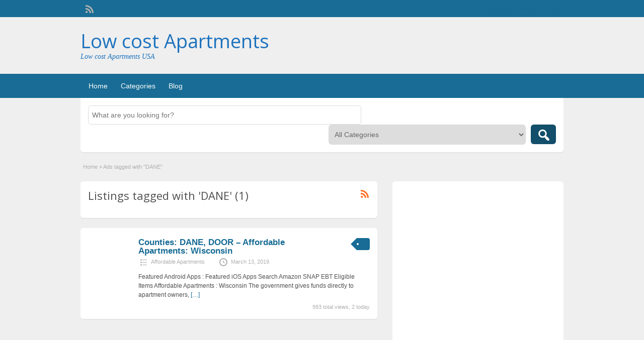

--- FILE ---
content_type: text/html; charset=UTF-8
request_url: http://housing.free-benefits.com/ad-tag/dane
body_size: 17617
content:
<!DOCTYPE html>
<html lang="en-US">
<head>
	<meta charset="UTF-8">
	<meta name="viewport" content="width=device-width, initial-scale=1">
	<link rel="profile" href="http://gmpg.org/xfn/11">
	<title>  Ad Tags  DANE</title>

	<style>
#wpadminbar #wp-admin-bar-wccp_free_top_button .ab-icon:before {
	content: "\f160";
	color: #02CA02;
	top: 3px;
}
#wpadminbar #wp-admin-bar-wccp_free_top_button .ab-icon {
	transform: rotate(45deg);
}
</style>
<meta name='robots' content='max-image-preview:large' />
	<style>img:is([sizes="auto" i], [sizes^="auto," i]) { contain-intrinsic-size: 3000px 1500px }</style>
	<link rel='dns-prefetch' href='//stats.wp.com' />
<link rel='dns-prefetch' href='//fonts.googleapis.com' />
<link rel='dns-prefetch' href='//www.googletagmanager.com' />
<link rel="alternate" type="application/rss+xml" title="Low cost Apartments &raquo; Feed" href="http://housing.free-benefits.com/feed" />
<link rel="alternate" type="application/rss+xml" title="Low cost Apartments &raquo; DANE Tag Feed" href="http://housing.free-benefits.com/ad-tag/dane/feed" />
<script type="text/javascript">
/* <![CDATA[ */
window._wpemojiSettings = {"baseUrl":"https:\/\/s.w.org\/images\/core\/emoji\/16.0.1\/72x72\/","ext":".png","svgUrl":"https:\/\/s.w.org\/images\/core\/emoji\/16.0.1\/svg\/","svgExt":".svg","source":{"concatemoji":"http:\/\/housing.free-benefits.com\/wp-includes\/js\/wp-emoji-release.min.js?ver=6.8.3"}};
/*! This file is auto-generated */
!function(s,n){var o,i,e;function c(e){try{var t={supportTests:e,timestamp:(new Date).valueOf()};sessionStorage.setItem(o,JSON.stringify(t))}catch(e){}}function p(e,t,n){e.clearRect(0,0,e.canvas.width,e.canvas.height),e.fillText(t,0,0);var t=new Uint32Array(e.getImageData(0,0,e.canvas.width,e.canvas.height).data),a=(e.clearRect(0,0,e.canvas.width,e.canvas.height),e.fillText(n,0,0),new Uint32Array(e.getImageData(0,0,e.canvas.width,e.canvas.height).data));return t.every(function(e,t){return e===a[t]})}function u(e,t){e.clearRect(0,0,e.canvas.width,e.canvas.height),e.fillText(t,0,0);for(var n=e.getImageData(16,16,1,1),a=0;a<n.data.length;a++)if(0!==n.data[a])return!1;return!0}function f(e,t,n,a){switch(t){case"flag":return n(e,"\ud83c\udff3\ufe0f\u200d\u26a7\ufe0f","\ud83c\udff3\ufe0f\u200b\u26a7\ufe0f")?!1:!n(e,"\ud83c\udde8\ud83c\uddf6","\ud83c\udde8\u200b\ud83c\uddf6")&&!n(e,"\ud83c\udff4\udb40\udc67\udb40\udc62\udb40\udc65\udb40\udc6e\udb40\udc67\udb40\udc7f","\ud83c\udff4\u200b\udb40\udc67\u200b\udb40\udc62\u200b\udb40\udc65\u200b\udb40\udc6e\u200b\udb40\udc67\u200b\udb40\udc7f");case"emoji":return!a(e,"\ud83e\udedf")}return!1}function g(e,t,n,a){var r="undefined"!=typeof WorkerGlobalScope&&self instanceof WorkerGlobalScope?new OffscreenCanvas(300,150):s.createElement("canvas"),o=r.getContext("2d",{willReadFrequently:!0}),i=(o.textBaseline="top",o.font="600 32px Arial",{});return e.forEach(function(e){i[e]=t(o,e,n,a)}),i}function t(e){var t=s.createElement("script");t.src=e,t.defer=!0,s.head.appendChild(t)}"undefined"!=typeof Promise&&(o="wpEmojiSettingsSupports",i=["flag","emoji"],n.supports={everything:!0,everythingExceptFlag:!0},e=new Promise(function(e){s.addEventListener("DOMContentLoaded",e,{once:!0})}),new Promise(function(t){var n=function(){try{var e=JSON.parse(sessionStorage.getItem(o));if("object"==typeof e&&"number"==typeof e.timestamp&&(new Date).valueOf()<e.timestamp+604800&&"object"==typeof e.supportTests)return e.supportTests}catch(e){}return null}();if(!n){if("undefined"!=typeof Worker&&"undefined"!=typeof OffscreenCanvas&&"undefined"!=typeof URL&&URL.createObjectURL&&"undefined"!=typeof Blob)try{var e="postMessage("+g.toString()+"("+[JSON.stringify(i),f.toString(),p.toString(),u.toString()].join(",")+"));",a=new Blob([e],{type:"text/javascript"}),r=new Worker(URL.createObjectURL(a),{name:"wpTestEmojiSupports"});return void(r.onmessage=function(e){c(n=e.data),r.terminate(),t(n)})}catch(e){}c(n=g(i,f,p,u))}t(n)}).then(function(e){for(var t in e)n.supports[t]=e[t],n.supports.everything=n.supports.everything&&n.supports[t],"flag"!==t&&(n.supports.everythingExceptFlag=n.supports.everythingExceptFlag&&n.supports[t]);n.supports.everythingExceptFlag=n.supports.everythingExceptFlag&&!n.supports.flag,n.DOMReady=!1,n.readyCallback=function(){n.DOMReady=!0}}).then(function(){return e}).then(function(){var e;n.supports.everything||(n.readyCallback(),(e=n.source||{}).concatemoji?t(e.concatemoji):e.wpemoji&&e.twemoji&&(t(e.twemoji),t(e.wpemoji)))}))}((window,document),window._wpemojiSettings);
/* ]]> */
</script>
<style id='wp-emoji-styles-inline-css' type='text/css'>

	img.wp-smiley, img.emoji {
		display: inline !important;
		border: none !important;
		box-shadow: none !important;
		height: 1em !important;
		width: 1em !important;
		margin: 0 0.07em !important;
		vertical-align: -0.1em !important;
		background: none !important;
		padding: 0 !important;
	}
</style>
<link rel='stylesheet' id='wp-block-library-css' href='http://housing.free-benefits.com/wp-includes/css/dist/block-library/style.min.css?ver=6.8.3' type='text/css' media='all' />
<style id='classic-theme-styles-inline-css' type='text/css'>
/*! This file is auto-generated */
.wp-block-button__link{color:#fff;background-color:#32373c;border-radius:9999px;box-shadow:none;text-decoration:none;padding:calc(.667em + 2px) calc(1.333em + 2px);font-size:1.125em}.wp-block-file__button{background:#32373c;color:#fff;text-decoration:none}
</style>
<link rel='stylesheet' id='mediaelement-css' href='http://housing.free-benefits.com/wp-includes/js/mediaelement/mediaelementplayer-legacy.min.css?ver=4.2.17' type='text/css' media='all' />
<link rel='stylesheet' id='wp-mediaelement-css' href='http://housing.free-benefits.com/wp-includes/js/mediaelement/wp-mediaelement.min.css?ver=6.8.3' type='text/css' media='all' />
<style id='jetpack-sharing-buttons-style-inline-css' type='text/css'>
.jetpack-sharing-buttons__services-list{display:flex;flex-direction:row;flex-wrap:wrap;gap:0;list-style-type:none;margin:5px;padding:0}.jetpack-sharing-buttons__services-list.has-small-icon-size{font-size:12px}.jetpack-sharing-buttons__services-list.has-normal-icon-size{font-size:16px}.jetpack-sharing-buttons__services-list.has-large-icon-size{font-size:24px}.jetpack-sharing-buttons__services-list.has-huge-icon-size{font-size:36px}@media print{.jetpack-sharing-buttons__services-list{display:none!important}}.editor-styles-wrapper .wp-block-jetpack-sharing-buttons{gap:0;padding-inline-start:0}ul.jetpack-sharing-buttons__services-list.has-background{padding:1.25em 2.375em}
</style>
<style id='global-styles-inline-css' type='text/css'>
:root{--wp--preset--aspect-ratio--square: 1;--wp--preset--aspect-ratio--4-3: 4/3;--wp--preset--aspect-ratio--3-4: 3/4;--wp--preset--aspect-ratio--3-2: 3/2;--wp--preset--aspect-ratio--2-3: 2/3;--wp--preset--aspect-ratio--16-9: 16/9;--wp--preset--aspect-ratio--9-16: 9/16;--wp--preset--color--black: #000000;--wp--preset--color--cyan-bluish-gray: #abb8c3;--wp--preset--color--white: #ffffff;--wp--preset--color--pale-pink: #f78da7;--wp--preset--color--vivid-red: #cf2e2e;--wp--preset--color--luminous-vivid-orange: #ff6900;--wp--preset--color--luminous-vivid-amber: #fcb900;--wp--preset--color--light-green-cyan: #7bdcb5;--wp--preset--color--vivid-green-cyan: #00d084;--wp--preset--color--pale-cyan-blue: #8ed1fc;--wp--preset--color--vivid-cyan-blue: #0693e3;--wp--preset--color--vivid-purple: #9b51e0;--wp--preset--gradient--vivid-cyan-blue-to-vivid-purple: linear-gradient(135deg,rgba(6,147,227,1) 0%,rgb(155,81,224) 100%);--wp--preset--gradient--light-green-cyan-to-vivid-green-cyan: linear-gradient(135deg,rgb(122,220,180) 0%,rgb(0,208,130) 100%);--wp--preset--gradient--luminous-vivid-amber-to-luminous-vivid-orange: linear-gradient(135deg,rgba(252,185,0,1) 0%,rgba(255,105,0,1) 100%);--wp--preset--gradient--luminous-vivid-orange-to-vivid-red: linear-gradient(135deg,rgba(255,105,0,1) 0%,rgb(207,46,46) 100%);--wp--preset--gradient--very-light-gray-to-cyan-bluish-gray: linear-gradient(135deg,rgb(238,238,238) 0%,rgb(169,184,195) 100%);--wp--preset--gradient--cool-to-warm-spectrum: linear-gradient(135deg,rgb(74,234,220) 0%,rgb(151,120,209) 20%,rgb(207,42,186) 40%,rgb(238,44,130) 60%,rgb(251,105,98) 80%,rgb(254,248,76) 100%);--wp--preset--gradient--blush-light-purple: linear-gradient(135deg,rgb(255,206,236) 0%,rgb(152,150,240) 100%);--wp--preset--gradient--blush-bordeaux: linear-gradient(135deg,rgb(254,205,165) 0%,rgb(254,45,45) 50%,rgb(107,0,62) 100%);--wp--preset--gradient--luminous-dusk: linear-gradient(135deg,rgb(255,203,112) 0%,rgb(199,81,192) 50%,rgb(65,88,208) 100%);--wp--preset--gradient--pale-ocean: linear-gradient(135deg,rgb(255,245,203) 0%,rgb(182,227,212) 50%,rgb(51,167,181) 100%);--wp--preset--gradient--electric-grass: linear-gradient(135deg,rgb(202,248,128) 0%,rgb(113,206,126) 100%);--wp--preset--gradient--midnight: linear-gradient(135deg,rgb(2,3,129) 0%,rgb(40,116,252) 100%);--wp--preset--font-size--small: 13px;--wp--preset--font-size--medium: 20px;--wp--preset--font-size--large: 36px;--wp--preset--font-size--x-large: 42px;--wp--preset--spacing--20: 0.44rem;--wp--preset--spacing--30: 0.67rem;--wp--preset--spacing--40: 1rem;--wp--preset--spacing--50: 1.5rem;--wp--preset--spacing--60: 2.25rem;--wp--preset--spacing--70: 3.38rem;--wp--preset--spacing--80: 5.06rem;--wp--preset--shadow--natural: 6px 6px 9px rgba(0, 0, 0, 0.2);--wp--preset--shadow--deep: 12px 12px 50px rgba(0, 0, 0, 0.4);--wp--preset--shadow--sharp: 6px 6px 0px rgba(0, 0, 0, 0.2);--wp--preset--shadow--outlined: 6px 6px 0px -3px rgba(255, 255, 255, 1), 6px 6px rgba(0, 0, 0, 1);--wp--preset--shadow--crisp: 6px 6px 0px rgba(0, 0, 0, 1);}:where(.is-layout-flex){gap: 0.5em;}:where(.is-layout-grid){gap: 0.5em;}body .is-layout-flex{display: flex;}.is-layout-flex{flex-wrap: wrap;align-items: center;}.is-layout-flex > :is(*, div){margin: 0;}body .is-layout-grid{display: grid;}.is-layout-grid > :is(*, div){margin: 0;}:where(.wp-block-columns.is-layout-flex){gap: 2em;}:where(.wp-block-columns.is-layout-grid){gap: 2em;}:where(.wp-block-post-template.is-layout-flex){gap: 1.25em;}:where(.wp-block-post-template.is-layout-grid){gap: 1.25em;}.has-black-color{color: var(--wp--preset--color--black) !important;}.has-cyan-bluish-gray-color{color: var(--wp--preset--color--cyan-bluish-gray) !important;}.has-white-color{color: var(--wp--preset--color--white) !important;}.has-pale-pink-color{color: var(--wp--preset--color--pale-pink) !important;}.has-vivid-red-color{color: var(--wp--preset--color--vivid-red) !important;}.has-luminous-vivid-orange-color{color: var(--wp--preset--color--luminous-vivid-orange) !important;}.has-luminous-vivid-amber-color{color: var(--wp--preset--color--luminous-vivid-amber) !important;}.has-light-green-cyan-color{color: var(--wp--preset--color--light-green-cyan) !important;}.has-vivid-green-cyan-color{color: var(--wp--preset--color--vivid-green-cyan) !important;}.has-pale-cyan-blue-color{color: var(--wp--preset--color--pale-cyan-blue) !important;}.has-vivid-cyan-blue-color{color: var(--wp--preset--color--vivid-cyan-blue) !important;}.has-vivid-purple-color{color: var(--wp--preset--color--vivid-purple) !important;}.has-black-background-color{background-color: var(--wp--preset--color--black) !important;}.has-cyan-bluish-gray-background-color{background-color: var(--wp--preset--color--cyan-bluish-gray) !important;}.has-white-background-color{background-color: var(--wp--preset--color--white) !important;}.has-pale-pink-background-color{background-color: var(--wp--preset--color--pale-pink) !important;}.has-vivid-red-background-color{background-color: var(--wp--preset--color--vivid-red) !important;}.has-luminous-vivid-orange-background-color{background-color: var(--wp--preset--color--luminous-vivid-orange) !important;}.has-luminous-vivid-amber-background-color{background-color: var(--wp--preset--color--luminous-vivid-amber) !important;}.has-light-green-cyan-background-color{background-color: var(--wp--preset--color--light-green-cyan) !important;}.has-vivid-green-cyan-background-color{background-color: var(--wp--preset--color--vivid-green-cyan) !important;}.has-pale-cyan-blue-background-color{background-color: var(--wp--preset--color--pale-cyan-blue) !important;}.has-vivid-cyan-blue-background-color{background-color: var(--wp--preset--color--vivid-cyan-blue) !important;}.has-vivid-purple-background-color{background-color: var(--wp--preset--color--vivid-purple) !important;}.has-black-border-color{border-color: var(--wp--preset--color--black) !important;}.has-cyan-bluish-gray-border-color{border-color: var(--wp--preset--color--cyan-bluish-gray) !important;}.has-white-border-color{border-color: var(--wp--preset--color--white) !important;}.has-pale-pink-border-color{border-color: var(--wp--preset--color--pale-pink) !important;}.has-vivid-red-border-color{border-color: var(--wp--preset--color--vivid-red) !important;}.has-luminous-vivid-orange-border-color{border-color: var(--wp--preset--color--luminous-vivid-orange) !important;}.has-luminous-vivid-amber-border-color{border-color: var(--wp--preset--color--luminous-vivid-amber) !important;}.has-light-green-cyan-border-color{border-color: var(--wp--preset--color--light-green-cyan) !important;}.has-vivid-green-cyan-border-color{border-color: var(--wp--preset--color--vivid-green-cyan) !important;}.has-pale-cyan-blue-border-color{border-color: var(--wp--preset--color--pale-cyan-blue) !important;}.has-vivid-cyan-blue-border-color{border-color: var(--wp--preset--color--vivid-cyan-blue) !important;}.has-vivid-purple-border-color{border-color: var(--wp--preset--color--vivid-purple) !important;}.has-vivid-cyan-blue-to-vivid-purple-gradient-background{background: var(--wp--preset--gradient--vivid-cyan-blue-to-vivid-purple) !important;}.has-light-green-cyan-to-vivid-green-cyan-gradient-background{background: var(--wp--preset--gradient--light-green-cyan-to-vivid-green-cyan) !important;}.has-luminous-vivid-amber-to-luminous-vivid-orange-gradient-background{background: var(--wp--preset--gradient--luminous-vivid-amber-to-luminous-vivid-orange) !important;}.has-luminous-vivid-orange-to-vivid-red-gradient-background{background: var(--wp--preset--gradient--luminous-vivid-orange-to-vivid-red) !important;}.has-very-light-gray-to-cyan-bluish-gray-gradient-background{background: var(--wp--preset--gradient--very-light-gray-to-cyan-bluish-gray) !important;}.has-cool-to-warm-spectrum-gradient-background{background: var(--wp--preset--gradient--cool-to-warm-spectrum) !important;}.has-blush-light-purple-gradient-background{background: var(--wp--preset--gradient--blush-light-purple) !important;}.has-blush-bordeaux-gradient-background{background: var(--wp--preset--gradient--blush-bordeaux) !important;}.has-luminous-dusk-gradient-background{background: var(--wp--preset--gradient--luminous-dusk) !important;}.has-pale-ocean-gradient-background{background: var(--wp--preset--gradient--pale-ocean) !important;}.has-electric-grass-gradient-background{background: var(--wp--preset--gradient--electric-grass) !important;}.has-midnight-gradient-background{background: var(--wp--preset--gradient--midnight) !important;}.has-small-font-size{font-size: var(--wp--preset--font-size--small) !important;}.has-medium-font-size{font-size: var(--wp--preset--font-size--medium) !important;}.has-large-font-size{font-size: var(--wp--preset--font-size--large) !important;}.has-x-large-font-size{font-size: var(--wp--preset--font-size--x-large) !important;}
:where(.wp-block-post-template.is-layout-flex){gap: 1.25em;}:where(.wp-block-post-template.is-layout-grid){gap: 1.25em;}
:where(.wp-block-columns.is-layout-flex){gap: 2em;}:where(.wp-block-columns.is-layout-grid){gap: 2em;}
:root :where(.wp-block-pullquote){font-size: 1.5em;line-height: 1.6;}
</style>
<link rel='stylesheet' id='wp-rest-user-css' href='http://housing.free-benefits.com/wp-content/plugins/wp-rest-user/public/css/wp-rest-user-public.css?ver=1.4.3' type='text/css' media='all' />
<link rel='stylesheet' id='jquery-ui-style-css' href='http://housing.free-benefits.com/wp-content/themes/classipress/framework/styles/jquery-ui/jquery-ui.min.css?ver=1.11.2' type='text/css' media='all' />
<link rel='stylesheet' id='at-main-css' href='http://housing.free-benefits.com/wp-content/themes/classipress/style.css?ver=3.6.0' type='text/css' media='all' />
<link rel='stylesheet' id='at-color-css' href='http://housing.free-benefits.com/wp-content/themes/classipress/styles/teal.css?ver=3.6.0' type='text/css' media='all' />
<!--[if IE 7]>
<link rel='stylesheet' id='at-ie7-css' href='http://housing.free-benefits.com/wp-content/themes/classipress/styles/ie7.css?ver=3.6.0' type='text/css' media='all' />
<![endif]-->
<!--[if IE 8]>
<link rel='stylesheet' id='at-ie8-css' href='http://housing.free-benefits.com/wp-content/themes/classipress/styles/ie8.css?ver=3.6.0' type='text/css' media='all' />
<![endif]-->
<link rel='stylesheet' id='dashicons-css' href='http://housing.free-benefits.com/wp-includes/css/dashicons.min.css?ver=6.8.3' type='text/css' media='all' />
<link rel='stylesheet' id='open-sans-css' href='https://fonts.googleapis.com/css?family=Open+Sans%3A300italic%2C400italic%2C600italic%2C300%2C400%2C600&#038;subset=latin%2Clatin-ext&#038;display=fallback&#038;ver=6.8.3' type='text/css' media='all' />
<script type="text/javascript" id="jquery-core-js-extra">
/* <![CDATA[ */
var AppThemes = {"ajaxurl":"\/wp-admin\/admin-ajax.php","current_url":"http:\/\/housing.free-benefits.com\/ad-tag\/dane"};
/* ]]> */
</script>
<script type="text/javascript" src="http://housing.free-benefits.com/wp-includes/js/jquery/jquery.min.js?ver=3.7.1" id="jquery-core-js"></script>
<script type="text/javascript" src="http://housing.free-benefits.com/wp-includes/js/jquery/jquery-migrate.min.js?ver=3.4.1" id="jquery-migrate-js"></script>
<script type="text/javascript" src="http://housing.free-benefits.com/wp-content/plugins/wp-rest-user/public/js/wp-rest-user-public.js?ver=1.4.3" id="wp-rest-user-js"></script>
<script type="text/javascript" src="http://housing.free-benefits.com/wp-content/themes/classipress/includes/js/tinynav.min.js?ver=1.1" id="tinynav-js"></script>
<script type="text/javascript" src="http://housing.free-benefits.com/wp-content/themes/classipress/theme-framework/js/footable/jquery.footable.min.js?ver=2.0.3" id="footable-js"></script>
<script type="text/javascript" id="theme-scripts-js-extra">
/* <![CDATA[ */
var classipress_params = {"appTaxTag":"ad_tag","require_images":"","ad_parent_posting":"yes","ad_currency":"$","currency_position":"left","home_url":"http:\/\/housing.free-benefits.com\/","ajax_url":"\/wp-admin\/admin-ajax.php","nonce":"016b8541a4","text_processing":"Processing...","text_require_images":"Please upload at least one image.","text_before_delete_ad":"Are you sure you want to delete this ad?","text_mobile_navigation":"Navigation","loader":"http:\/\/housing.free-benefits.com\/wp-content\/themes\/classipress\/images\/loader.gif","listing_id":"0"};
/* ]]> */
</script>
<script type="text/javascript" src="http://housing.free-benefits.com/wp-content/themes/classipress/includes/js/theme-scripts.min.js?ver=3.6.0" id="theme-scripts-js"></script>
<link rel="https://api.w.org/" href="http://housing.free-benefits.com/wp-json/" /><link rel="alternate" title="JSON" type="application/json" href="http://housing.free-benefits.com/wp-json/wp/v2/ad_tag/23084" /><link rel="EditURI" type="application/rsd+xml" title="RSD" href="http://housing.free-benefits.com/xmlrpc.php?rsd" />
<meta name="generator" content="WordPress 6.8.3" />
<meta name="generator" content="Site Kit by Google 1.163.0" /><script id="wpcp_disable_selection" type="text/javascript">
var image_save_msg='You are not allowed to save images!';
	var no_menu_msg='Context Menu disabled!';
	var smessage = "Content is protected !!";

function disableEnterKey(e)
{
	var elemtype = e.target.tagName;
	
	elemtype = elemtype.toUpperCase();
	
	if (elemtype == "TEXT" || elemtype == "TEXTAREA" || elemtype == "INPUT" || elemtype == "PASSWORD" || elemtype == "SELECT" || elemtype == "OPTION" || elemtype == "EMBED")
	{
		elemtype = 'TEXT';
	}
	
	if (e.ctrlKey){
     var key;
     if(window.event)
          key = window.event.keyCode;     //IE
     else
          key = e.which;     //firefox (97)
    //if (key != 17) alert(key);
     if (elemtype!= 'TEXT' && (key == 97 || key == 65 || key == 67 || key == 99 || key == 88 || key == 120 || key == 26 || key == 85  || key == 86 || key == 83 || key == 43 || key == 73))
     {
		if(wccp_free_iscontenteditable(e)) return true;
		show_wpcp_message('You are not allowed to copy content or view source');
		return false;
     }else
     	return true;
     }
}


/*For contenteditable tags*/
function wccp_free_iscontenteditable(e)
{
	var e = e || window.event; // also there is no e.target property in IE. instead IE uses window.event.srcElement
  	
	var target = e.target || e.srcElement;

	var elemtype = e.target.nodeName;
	
	elemtype = elemtype.toUpperCase();
	
	var iscontenteditable = "false";
		
	if(typeof target.getAttribute!="undefined" ) iscontenteditable = target.getAttribute("contenteditable"); // Return true or false as string
	
	var iscontenteditable2 = false;
	
	if(typeof target.isContentEditable!="undefined" ) iscontenteditable2 = target.isContentEditable; // Return true or false as boolean

	if(target.parentElement.isContentEditable) iscontenteditable2 = true;
	
	if (iscontenteditable == "true" || iscontenteditable2 == true)
	{
		if(typeof target.style!="undefined" ) target.style.cursor = "text";
		
		return true;
	}
}

////////////////////////////////////
function disable_copy(e)
{	
	var e = e || window.event; // also there is no e.target property in IE. instead IE uses window.event.srcElement
	
	var elemtype = e.target.tagName;
	
	elemtype = elemtype.toUpperCase();
	
	if (elemtype == "TEXT" || elemtype == "TEXTAREA" || elemtype == "INPUT" || elemtype == "PASSWORD" || elemtype == "SELECT" || elemtype == "OPTION" || elemtype == "EMBED")
	{
		elemtype = 'TEXT';
	}
	
	if(wccp_free_iscontenteditable(e)) return true;
	
	var isSafari = /Safari/.test(navigator.userAgent) && /Apple Computer/.test(navigator.vendor);
	
	var checker_IMG = '';
	if (elemtype == "IMG" && checker_IMG == 'checked' && e.detail >= 2) {show_wpcp_message(alertMsg_IMG);return false;}
	if (elemtype != "TEXT")
	{
		if (smessage !== "" && e.detail == 2)
			show_wpcp_message(smessage);
		
		if (isSafari)
			return true;
		else
			return false;
	}	
}

//////////////////////////////////////////
function disable_copy_ie()
{
	var e = e || window.event;
	var elemtype = window.event.srcElement.nodeName;
	elemtype = elemtype.toUpperCase();
	if(wccp_free_iscontenteditable(e)) return true;
	if (elemtype == "IMG") {show_wpcp_message(alertMsg_IMG);return false;}
	if (elemtype != "TEXT" && elemtype != "TEXTAREA" && elemtype != "INPUT" && elemtype != "PASSWORD" && elemtype != "SELECT" && elemtype != "OPTION" && elemtype != "EMBED")
	{
		return false;
	}
}	
function reEnable()
{
	return true;
}
document.onkeydown = disableEnterKey;
document.onselectstart = disable_copy_ie;
if(navigator.userAgent.indexOf('MSIE')==-1)
{
	document.onmousedown = disable_copy;
	document.onclick = reEnable;
}
function disableSelection(target)
{
    //For IE This code will work
    if (typeof target.onselectstart!="undefined")
    target.onselectstart = disable_copy_ie;
    
    //For Firefox This code will work
    else if (typeof target.style.MozUserSelect!="undefined")
    {target.style.MozUserSelect="none";}
    
    //All other  (ie: Opera) This code will work
    else
    target.onmousedown=function(){return false}
    target.style.cursor = "default";
}
//Calling the JS function directly just after body load
window.onload = function(){disableSelection(document.body);};

//////////////////special for safari Start////////////////
var onlongtouch;
var timer;
var touchduration = 1000; //length of time we want the user to touch before we do something

var elemtype = "";
function touchstart(e) {
	var e = e || window.event;
  // also there is no e.target property in IE.
  // instead IE uses window.event.srcElement
  	var target = e.target || e.srcElement;
	
	elemtype = window.event.srcElement.nodeName;
	
	elemtype = elemtype.toUpperCase();
	
	if(!wccp_pro_is_passive()) e.preventDefault();
	if (!timer) {
		timer = setTimeout(onlongtouch, touchduration);
	}
}

function touchend() {
    //stops short touches from firing the event
    if (timer) {
        clearTimeout(timer);
        timer = null;
    }
	onlongtouch();
}

onlongtouch = function(e) { //this will clear the current selection if anything selected
	
	if (elemtype != "TEXT" && elemtype != "TEXTAREA" && elemtype != "INPUT" && elemtype != "PASSWORD" && elemtype != "SELECT" && elemtype != "EMBED" && elemtype != "OPTION")	
	{
		if (window.getSelection) {
			if (window.getSelection().empty) {  // Chrome
			window.getSelection().empty();
			} else if (window.getSelection().removeAllRanges) {  // Firefox
			window.getSelection().removeAllRanges();
			}
		} else if (document.selection) {  // IE?
			document.selection.empty();
		}
		return false;
	}
};

document.addEventListener("DOMContentLoaded", function(event) { 
    window.addEventListener("touchstart", touchstart, false);
    window.addEventListener("touchend", touchend, false);
});

function wccp_pro_is_passive() {

  var cold = false,
  hike = function() {};

  try {
	  const object1 = {};
  var aid = Object.defineProperty(object1, 'passive', {
  get() {cold = true}
  });
  window.addEventListener('test', hike, aid);
  window.removeEventListener('test', hike, aid);
  } catch (e) {}

  return cold;
}
/*special for safari End*/
</script>
<script id="wpcp_disable_Right_Click" type="text/javascript">
document.ondragstart = function() { return false;}
	function nocontext(e) {
	   return false;
	}
	document.oncontextmenu = nocontext;
</script>
<style>
.unselectable
{
-moz-user-select:none;
-webkit-user-select:none;
cursor: default;
}
html
{
-webkit-touch-callout: none;
-webkit-user-select: none;
-khtml-user-select: none;
-moz-user-select: none;
-ms-user-select: none;
user-select: none;
-webkit-tap-highlight-color: rgba(0,0,0,0);
}
</style>
<script id="wpcp_css_disable_selection" type="text/javascript">
var e = document.getElementsByTagName('body')[0];
if(e)
{
	e.setAttribute('unselectable',"on");
}
</script>
	<style>img#wpstats{display:none}</style>
		<script async src="https://pagead2.googlesyndication.com/pagead/js/adsbygoogle.js?client=ca-pub-4698556538678758"
     crossorigin="anonymous"></script><link rel="shortcut icon" href="http://housing.free-benefits.com/wp-content/themes/classipress/images/favicon.ico" />

	<meta name="generator" content="ClassiPress 3.6.0" />
<link rel="alternate" type="application/rss+xml" title="RSS 2.0" href="http://housing.free-benefits.com/feed?post_type=ad_listing">
<meta property="og:type" content="website" />
<meta property="og:locale" content="en_US" />
<meta property="og:site_name" content="Low cost Apartments" />
<meta property="og:image" content="http://housing.free-benefits.com/wp-content/themes/classipress/images/cp_logo_black.png" />
<meta property="og:url" content="http://housing.free-benefits.com/ad-tag/dane" />
<meta property="og:title" content="DANE" />
	<style type="text/css" id="cp-header-css">
			#logo h1 a,
		#logo h1 a:hover,
		#logo .description {
			color: #1e73be;
		}
		
	</style>
			<style type="text/css" id="wp-custom-css">
			#bitnami-banner {display:none;}
.header_menu_res .obtn {
display: none !important;
} 


li#cp_listed, li#cp_expires { display: none !important; }

.site-info { display: none; }
#priceblock1 { display: none!important; }
#priceblock2 { display: none !important; }
#priceblock3 { display: none !important; }		</style>
		
    <style type="text/css">

		
					.content a:not(.cp-fixed-color):not(.selectBox) { color: #186c95; }
			#easyTooltip { background: #186c95; }
			.tags span { background: #186c95; }
			span.colour { color: #186c95; }
			.tags span:before { border-color: transparent #186c95 transparent transparent; }
		
					.header_top { background: #186c95;  }
		
					.header_top .header_top_res p a { color: #186c95; }
		
					.header_top .header_top_res p { color: #186c95;  }
		
		
					.header_menu, .footer_menu { background: #186c95; }
			ol.progtrckr li.progtrckr-done, ol.progtrckr li.progtrckr-todo { border-bottom-color: #186c95; }
		
					.btn_orange, .pages a, .pages span, .btn-topsearch, .tab-dashboard ul.tabnavig li a, .tab-dashboard ul.tabnavig li a.selected, .reports_form input[type="submit"] { color: #ffffff; }
		
					.btn_orange, .pages a, .pages span, .btn-topsearch,	.reports_form input[type="submit"] { background: #134e6b; }
			.tab-dashboard ul.tabnavig li a.selected { border-bottom: 1px solid #134e6b;background: #134e6b; }
			.tab-dashboard ul.tabnavig li a { background:  rgba(19, 78, 107, 0.6) ; }
			ol.progtrckr li.progtrckr-done:before { background: #134e6b; }
		
					.footer { background: #313131; }
		
					.footer_main_res div.column { color: #186c95; }
		
					.footer_main_res div.column h1, .footer_main_res div.column h2, .footer_main_res div.column h3 { color: #ffffff; }
		
					.footer_main_res div.column a, .footer_main_res div.column ul li a { color: #2883b0; }
		
					.footer_main_res { width: 940px; }
			@media screen and (max-width: 860px) {
				.footer_main_res {
					width: 100%;
					overflow: hidden;
				}
				#footer .inner {
					float: left;
					width: 95%;
				}
			}
		
					.footer_main_res div.column { width: 200px; }
			@media screen and (max-width: 860px) {
				.footer_main_res div.column {
					float: left;
					width: 95%;
				}
			}
		
	</style>
</head>

<body class="archive tax-ad_tag term-dane term-23084 wp-theme-classipress unselectable">

	
	<div class="container">

		
				
<div class="header">

	<div class="header_top">

		<div class="header_top_res">

			<p>
				
			Welcome, <strong>visitor!</strong> [

			
			<a href="http://housing.free-benefits.com/login">Login</a> ]&nbsp;

		
				<a href="http://housing.free-benefits.com/feed?post_type=ad_listing" class="dashicons-before srvicon rss-icon" target="_blank" title="RSS Feed"></a>

				
							</p>

		</div><!-- /header_top_res -->

	</div><!-- /header_top -->


	<div class="header_main">

		<div class="header_main_bg">

			<div class="header_main_res">

				<div id="logo">

											<h1 class="site-title">
							<a href="http://housing.free-benefits.com/" title="Low cost Apartments" rel="home">
								Low cost Apartments							</a>
						</h1>
																<div class="description">Low cost Apartments USA</div>
					
				</div><!-- /logo -->

				<div class="adblock">
									</div><!-- /adblock -->

				<div class="clr"></div>

			</div><!-- /header_main_res -->

		</div><!-- /header_main_bg -->

	</div><!-- /header_main -->


	<div class="header_menu">

		<div class="header_menu_res">

			<ul id="menu-header" class="menu"><li id="menu-item-24" class="menu-item menu-item-type-custom menu-item-object-custom menu-item-home menu-item-24"><a href="http://housing.free-benefits.com/">Home</a></li>
<li id="menu-item-25" class="menu-item menu-item-type-post_type menu-item-object-page menu-item-25"><a href="http://housing.free-benefits.com/categories">Categories</a><div class="adv_categories" id="adv_categories"><div class="catcol first"><ul class="maincat-list"><li class="maincat cat-item-12"><a href="http://housing.free-benefits.com/ad-category/alabama" title="">Alabama</a> <span class="cat-item-count">(19)</span> <ul class="subcat-list"><li class="cat-item cat-item-121"><a href="http://housing.free-benefits.com/ad-category/alabama/affordable-apartments" title="">Affordable Apartments</a> <span class="cat-item-count">(16)</span> </li><li class="cat-item cat-item-55"><a href="http://housing.free-benefits.com/ad-category/alabama/housing-foreclosure-avoidance-counseling" title="">Housing &amp; Foreclosure Avoidance Counseling</a> <span class="cat-item-count">(3)</span> </li><li class="cat-item cat-item-42"><a href="http://housing.free-benefits.com/ad-category/alabama/section8-rent-housing-assistance-pha-locations" title="">Section 8, Rent and Hosung Help - PHA Locations</a> <span class="cat-item-count">(0)</span> </li></ul></li>
<li class="maincat cat-item-13"><a href="http://housing.free-benefits.com/ad-category/alaska" title="">Alaska</a> <span class="cat-item-count">(4)</span> <ul class="subcat-list"><li class="cat-item cat-item-122"><a href="http://housing.free-benefits.com/ad-category/alaska/affordable-apartments-alaska" title="">Affordable Apartments</a> <span class="cat-item-count">(4)</span> </li><li class="cat-item cat-item-56"><a href="http://housing.free-benefits.com/ad-category/alaska/housing-foreclosure-avoidance-counseling-alaska" title="">Housing &amp; Foreclosure Avoidance Counseling</a> <span class="cat-item-count">(0)</span> </li><li class="cat-item cat-item-47"><a href="http://housing.free-benefits.com/ad-category/alaska/section8-rent-housing-assistance-pha-locations-programs" title="">Section 8, Rent and Hosung Help - PHA Locations</a> <span class="cat-item-count">(0)</span> </li></ul></li>
<li class="maincat cat-item-14"><a href="http://housing.free-benefits.com/ad-category/arizona" title="">Arizona</a> <span class="cat-item-count">(5)</span> <ul class="subcat-list"><li class="cat-item cat-item-123"><a href="http://housing.free-benefits.com/ad-category/arizona/affordable-apartments-arizona" title="">Affordable Apartments</a> <span class="cat-item-count">(5)</span> </li><li class="cat-item cat-item-57"><a href="http://housing.free-benefits.com/ad-category/arizona/housing-foreclosure-avoidance-counseling-arizona" title="">Housing &amp; Foreclosure Avoidance Counseling</a> <span class="cat-item-count">(0)</span> </li><li class="cat-item cat-item-43"><a href="http://housing.free-benefits.com/ad-category/arizona/section8-rent-housing-assistance-pha-locations-arizona" title="">Section 8, Rent and Hosung Help - PHA Locations</a> <span class="cat-item-count">(0)</span> </li></ul></li>
<li class="maincat cat-item-16"><a href="http://housing.free-benefits.com/ad-category/arkansas" title="">Arkansas</a> <span class="cat-item-count">(16)</span> <ul class="subcat-list"><li class="cat-item cat-item-124"><a href="http://housing.free-benefits.com/ad-category/arkansas/affordable-apartments-arkansas" title="">Affordable Apartments</a> <span class="cat-item-count">(16)</span> </li><li class="cat-item cat-item-58"><a href="http://housing.free-benefits.com/ad-category/arkansas/housing-foreclosure-avoidance-counseling-arkansas" title="">Housing &amp; Foreclosure Avoidance Counseling</a> <span class="cat-item-count">(0)</span> </li><li class="cat-item cat-item-44"><a href="http://housing.free-benefits.com/ad-category/arkansas/section8-rent-housing-assistance-pha-locations-arkansas" title="">Section 8, Rent and Hosung Help - PHA Locations</a> <span class="cat-item-count">(0)</span> </li></ul></li>
<li class="maincat cat-item-23"><a href="http://housing.free-benefits.com/ad-category/california" title="">California</a> <span class="cat-item-count">(33)</span> <ul class="subcat-list"><li class="cat-item cat-item-125"><a href="http://housing.free-benefits.com/ad-category/california/affordable-apartments-california" title="">Affordable Apartments</a> <span class="cat-item-count">(33)</span> </li><li class="cat-item cat-item-59"><a href="http://housing.free-benefits.com/ad-category/california/housing-foreclosure-avoidance-counseling-california" title="">Housing &amp; Foreclosure Avoidance Counseling</a> <span class="cat-item-count">(0)</span> </li><li class="cat-item cat-item-45"><a href="http://housing.free-benefits.com/ad-category/california/section8-rent-housing-assistance-pha-locations-california" title="">Section 8, Rent and Hosung Help - PHA Locations</a> <span class="cat-item-count">(0)</span> </li></ul></li>
<li class="maincat cat-item-26"><a href="http://housing.free-benefits.com/ad-category/colorado" title="">Colorado</a> <span class="cat-item-count">(13)</span> <ul class="subcat-list"><li class="cat-item cat-item-126"><a href="http://housing.free-benefits.com/ad-category/colorado/affordable-apartments-colorado" title="">Affordable Apartments</a> <span class="cat-item-count">(13)</span> </li><li class="cat-item cat-item-60"><a href="http://housing.free-benefits.com/ad-category/colorado/housing-foreclosure-avoidance-counseling-colorado" title="">Housing &amp; Foreclosure Avoidance Counseling</a> <span class="cat-item-count">(0)</span> </li><li class="cat-item cat-item-46"><a href="http://housing.free-benefits.com/ad-category/colorado/section8-rent-housing-assistance-pha-locations-colorado" title="">Section 8, Rent and Hosung Help - PHA Locations</a> <span class="cat-item-count">(0)</span> </li></ul></li>
<li class="maincat cat-item-27"><a href="http://housing.free-benefits.com/ad-category/connecticut" title="">Connecticut</a> <span class="cat-item-count">(9)</span> <ul class="subcat-list"><li class="cat-item cat-item-127"><a href="http://housing.free-benefits.com/ad-category/connecticut/affordable-apartments-connecticut" title="">Affordable Apartments</a> <span class="cat-item-count">(9)</span> </li><li class="cat-item cat-item-61"><a href="http://housing.free-benefits.com/ad-category/connecticut/housing-foreclosure-avoidance-counseling-connecticut" title="">Housing &amp; Foreclosure Avoidance Counseling</a> <span class="cat-item-count">(0)</span> </li><li class="cat-item cat-item-48"><a href="http://housing.free-benefits.com/ad-category/connecticut/section8-rent-housing-assistance-pha-locations-connecticut" title="">Section 8, Rent and Hosung Help - PHA Locations</a> <span class="cat-item-count">(0)</span> </li></ul></li>
<li class="maincat cat-item-28"><a href="http://housing.free-benefits.com/ad-category/delaware" title="">Delaware</a> <span class="cat-item-count">(2)</span> <ul class="subcat-list"><li class="cat-item cat-item-128"><a href="http://housing.free-benefits.com/ad-category/delaware/affordable-apartments-delaware" title="">Affordable Apartments</a> <span class="cat-item-count">(2)</span> </li><li class="cat-item cat-item-62"><a href="http://housing.free-benefits.com/ad-category/delaware/housing-foreclosure-avoidance-counseling-delaware" title="">Housing &amp; Foreclosure Avoidance Counseling</a> <span class="cat-item-count">(0)</span> </li><li class="cat-item cat-item-49"><a href="http://housing.free-benefits.com/ad-category/delaware/section8-rent-housing-assistance-pha-locations-delaware" title="">Section 8, Rent and Hosung Help - PHA Locations</a> <span class="cat-item-count">(0)</span> </li></ul></li>
<li class="maincat cat-item-29"><a href="http://housing.free-benefits.com/ad-category/district-of-columbia" title="">District of Columbia</a> <span class="cat-item-count">(1)</span> <ul class="subcat-list"><li class="cat-item cat-item-129"><a href="http://housing.free-benefits.com/ad-category/district-of-columbia/affordable-apartments-district-of-columbia" title="">Affordable Apartments</a> <span class="cat-item-count">(1)</span> </li><li class="cat-item cat-item-63"><a href="http://housing.free-benefits.com/ad-category/district-of-columbia/housing-foreclosure-avoidance-counseling-district-of-columbia" title="">Housing &amp; Foreclosure Avoidance Counseling</a> <span class="cat-item-count">(0)</span> </li><li class="cat-item cat-item-50"><a href="http://housing.free-benefits.com/ad-category/district-of-columbia/section8-rent-housing-assistance-pha-locations-district-of-columbia" title="">Section 8, Rent and Hosung Help - PHA Locations</a> <span class="cat-item-count">(0)</span> </li></ul></li>
<li class="maincat cat-item-31"><a href="http://housing.free-benefits.com/ad-category/florida" title="">Florida</a> <span class="cat-item-count">(16)</span> <ul class="subcat-list"><li class="cat-item cat-item-130"><a href="http://housing.free-benefits.com/ad-category/florida/affordable-apartments-florida" title="">Affordable Apartments</a> <span class="cat-item-count">(15)</span> </li><li class="cat-item cat-item-64"><a href="http://housing.free-benefits.com/ad-category/florida/housing-foreclosure-avoidance-counseling-florida" title="">Housing &amp; Foreclosure Avoidance Counseling</a> <span class="cat-item-count">(0)</span> </li><li class="cat-item cat-item-51"><a href="http://housing.free-benefits.com/ad-category/florida/section8-rent-housing-assistance-pha-locations-florida" title="">Section 8, Rent and Hosung Help - PHA Locations</a> <span class="cat-item-count">(0)</span> </li></ul></li>
<li class="maincat cat-item-37"><a href="http://housing.free-benefits.com/ad-category/georgia" title="">Georgia</a> <span class="cat-item-count">(24)</span> <ul class="subcat-list"><li class="cat-item cat-item-131"><a href="http://housing.free-benefits.com/ad-category/georgia/affordable-apartments-georgia" title="">Affordable Apartments</a> <span class="cat-item-count">(24)</span> </li><li class="cat-item cat-item-65"><a href="http://housing.free-benefits.com/ad-category/georgia/housing-foreclosure-avoidance-counseling-georgia" title="">Housing &amp; Foreclosure Avoidance Counseling</a> <span class="cat-item-count">(0)</span> </li><li class="cat-item cat-item-52"><a href="http://housing.free-benefits.com/ad-category/georgia/section8-rent-housing-assistance-pha-locations-georgia" title="">Section 8, Rent and Hosung Help - PHA Locations</a> <span class="cat-item-count">(0)</span> </li></ul></li>
<li class="maincat cat-item-41"><a href="http://housing.free-benefits.com/ad-category/hawaii" title="">Hawaii</a> <span class="cat-item-count">(3)</span> <ul class="subcat-list"><li class="cat-item cat-item-132"><a href="http://housing.free-benefits.com/ad-category/hawaii/affordable-apartments-hawaii" title="">Affordable Apartments</a> <span class="cat-item-count">(3)</span> </li><li class="cat-item cat-item-66"><a href="http://housing.free-benefits.com/ad-category/hawaii/housing-foreclosure-avoidance-counseling-hawaii" title="">Housing &amp; Foreclosure Avoidance Counseling</a> <span class="cat-item-count">(0)</span> </li><li class="cat-item cat-item-53"><a href="http://housing.free-benefits.com/ad-category/hawaii/section8-rent-housing-assistance-pha-locations-hawaii" title="">Section 8, Rent and Hosung Help - PHA Locations</a> <span class="cat-item-count">(0)</span> </li></ul></li>
<li class="maincat cat-item-67"><a href="http://housing.free-benefits.com/ad-category/idaho" title="">Idaho</a> <span class="cat-item-count">(9)</span> <ul class="subcat-list"><li class="cat-item cat-item-133"><a href="http://housing.free-benefits.com/ad-category/idaho/affordable-apartments-idaho" title="">Affordable Apartments</a> <span class="cat-item-count">(9)</span> </li><li class="cat-item cat-item-214"><a href="http://housing.free-benefits.com/ad-category/idaho/housing-foreclosure-avoidance-counseling-idaho" title="">Housing &amp; Foreclosure Avoidance Counseling</a> <span class="cat-item-count">(0)</span> </li><li class="cat-item cat-item-173"><a href="http://housing.free-benefits.com/ad-category/idaho/section8-rent-housing-assistance-pha-locations-idaho" title="">Section 8, Rent and Hosung Help - PHA Locations</a> <span class="cat-item-count">(0)</span> </li></ul></li>
<li class="maincat cat-item-68"><a href="http://housing.free-benefits.com/ad-category/illinois" title="">Illinois</a> <span class="cat-item-count">(23)</span> <ul class="subcat-list"><li class="cat-item cat-item-134"><a href="http://housing.free-benefits.com/ad-category/illinois/affordable-apartments-illinois" title="">Affordable Apartments</a> <span class="cat-item-count">(23)</span> </li><li class="cat-item cat-item-215"><a href="http://housing.free-benefits.com/ad-category/illinois/housing-foreclosure-avoidance-counseling-illinois" title="">Housing &amp; Foreclosure Avoidance Counseling</a> <span class="cat-item-count">(0)</span> </li><li class="cat-item cat-item-174"><a href="http://housing.free-benefits.com/ad-category/illinois/section8-rent-housing-assistance-pha-locations-illinois" title="">Section 8, Rent and Hosung Help - PHA Locations</a> <span class="cat-item-count">(0)</span> </li></ul></li>
<li class="maincat cat-item-69"><a href="http://housing.free-benefits.com/ad-category/indiana" title="">Indiana</a> <span class="cat-item-count">(21)</span> <ul class="subcat-list"><li class="cat-item cat-item-135"><a href="http://housing.free-benefits.com/ad-category/indiana/affordable-apartments-indiana" title="">Affordable Apartments</a> <span class="cat-item-count">(21)</span> </li><li class="cat-item cat-item-216"><a href="http://housing.free-benefits.com/ad-category/indiana/housing-foreclosure-avoidance-counseling-indiana" title="">Housing &amp; Foreclosure Avoidance Counseling</a> <span class="cat-item-count">(0)</span> </li><li class="cat-item cat-item-175"><a href="http://housing.free-benefits.com/ad-category/indiana/section8-rent-housing-assistance-pha-locations-indiana" title="">Section 8, Rent and Hosung Help - PHA Locations</a> <span class="cat-item-count">(0)</span> </li></ul></li>
<li class="maincat cat-item-70"><a href="http://housing.free-benefits.com/ad-category/iowa" title="">Iowa</a> <span class="cat-item-count">(18)</span> <ul class="subcat-list"><li class="cat-item cat-item-136"><a href="http://housing.free-benefits.com/ad-category/iowa/affordable-apartments-iowa" title="">Affordable Apartments</a> <span class="cat-item-count">(18)</span> </li><li class="cat-item cat-item-217"><a href="http://housing.free-benefits.com/ad-category/iowa/housing-foreclosure-avoidance-counseling-iowa" title="">Housing &amp; Foreclosure Avoidance Counseling</a> <span class="cat-item-count">(0)</span> </li><li class="cat-item cat-item-176"><a href="http://housing.free-benefits.com/ad-category/iowa/section8-rent-housing-assistance-pha-locations-iowa" title="">Section 8, Rent and Hosung Help - PHA Locations</a> <span class="cat-item-count">(0)</span> </li></ul></li>
<li class="maincat cat-item-71"><a href="http://housing.free-benefits.com/ad-category/kansas" title="">Kansas</a> <span class="cat-item-count">(17)</span> <ul class="subcat-list"><li class="cat-item cat-item-137"><a href="http://housing.free-benefits.com/ad-category/kansas/affordable-apartments-kansas" title="">Affordable Apartments</a> <span class="cat-item-count">(17)</span> </li><li class="cat-item cat-item-218"><a href="http://housing.free-benefits.com/ad-category/kansas/housing-foreclosure-avoidance-counseling-kansas" title="">Housing &amp; Foreclosure Avoidance Counseling</a> <span class="cat-item-count">(0)</span> </li><li class="cat-item cat-item-177"><a href="http://housing.free-benefits.com/ad-category/kansas/section8-rent-housing-assistance-pha-locations-kansas" title="">Section 8, Rent and Hosung Help - PHA Locations</a> <span class="cat-item-count">(0)</span> </li></ul></li>
<li class="maincat cat-item-72"><a href="http://housing.free-benefits.com/ad-category/kentucky" title="">Kentucky</a> <span class="cat-item-count">(30)</span> <ul class="subcat-list"><li class="cat-item cat-item-138"><a href="http://housing.free-benefits.com/ad-category/kentucky/affordable-apartments-kentucky" title="">Affordable Apartments</a> <span class="cat-item-count">(30)</span> </li><li class="cat-item cat-item-219"><a href="http://housing.free-benefits.com/ad-category/kentucky/housing-foreclosure-avoidance-counseling-kentucky" title="">Housing &amp; Foreclosure Avoidance Counseling</a> <span class="cat-item-count">(0)</span> </li><li class="cat-item cat-item-178"><a href="http://housing.free-benefits.com/ad-category/kentucky/section8-rent-housing-assistance-pha-locations-kentucky" title="">Section 8, Rent and Hosung Help - PHA Locations</a> <span class="cat-item-count">(0)</span> </li></ul></li>
</ul>
</div><!-- /catcol -->
<div class="catcol"><ul class="maincat-list"><li class="maincat cat-item-73"><a href="http://housing.free-benefits.com/ad-category/louisiana" title="">Louisiana</a> <span class="cat-item-count">(13)</span> <ul class="subcat-list"><li class="cat-item cat-item-139"><a href="http://housing.free-benefits.com/ad-category/louisiana/affordable-apartments-louisiana" title="">Affordable Apartments</a> <span class="cat-item-count">(13)</span> </li><li class="cat-item cat-item-220"><a href="http://housing.free-benefits.com/ad-category/louisiana/housing-foreclosure-avoidance-counseling-louisiana" title="">Housing &amp; Foreclosure Avoidance Counseling</a> <span class="cat-item-count">(0)</span> </li><li class="cat-item cat-item-180"><a href="http://housing.free-benefits.com/ad-category/louisiana/section8-rent-housing-assistance-pha-locations-louisiana" title="">Section 8, Rent and Hosung Help - PHA Locations</a> <span class="cat-item-count">(0)</span> </li></ul></li>
<li class="maincat cat-item-75"><a href="http://housing.free-benefits.com/ad-category/maine" title="">Maine</a> <span class="cat-item-count">(6)</span> <ul class="subcat-list"><li class="cat-item cat-item-140"><a href="http://housing.free-benefits.com/ad-category/maine/affordable-apartments-maine" title="">Affordable Apartments</a> <span class="cat-item-count">(6)</span> </li><li class="cat-item cat-item-221"><a href="http://housing.free-benefits.com/ad-category/maine/housing-foreclosure-avoidance-counseling-maine" title="">Housing &amp; Foreclosure Avoidance Counseling</a> <span class="cat-item-count">(0)</span> </li><li class="cat-item cat-item-181"><a href="http://housing.free-benefits.com/ad-category/maine/section8-rent-housing-assistance-pha-locations-maine" title="">Section 8, Rent and Hosung Help - PHA Locations</a> <span class="cat-item-count">(0)</span> </li></ul></li>
<li class="maincat cat-item-76"><a href="http://housing.free-benefits.com/ad-category/maryland" title="">Maryland</a> <span class="cat-item-count">(12)</span> <ul class="subcat-list"><li class="cat-item cat-item-141"><a href="http://housing.free-benefits.com/ad-category/maryland/affordable-apartments-maryland" title="">Affordable Apartments</a> <span class="cat-item-count">(12)</span> </li><li class="cat-item cat-item-222"><a href="http://housing.free-benefits.com/ad-category/maryland/housing-foreclosure-avoidance-counseling-maryland" title="">Housing &amp; Foreclosure Avoidance Counseling</a> <span class="cat-item-count">(0)</span> </li><li class="cat-item cat-item-182"><a href="http://housing.free-benefits.com/ad-category/maryland/section8-rent-housing-assistance-pha-locations-maryland" title="">Section 8, Rent and Hosung Help - PHA Locations</a> <span class="cat-item-count">(0)</span> </li></ul></li>
<li class="maincat cat-item-77"><a href="http://housing.free-benefits.com/ad-category/massachusetts" title="">Massachusetts</a> <span class="cat-item-count">(14)</span> <ul class="subcat-list"><li class="cat-item cat-item-142"><a href="http://housing.free-benefits.com/ad-category/massachusetts/affordable-apartments-massachusetts" title="">Affordable Apartments</a> <span class="cat-item-count">(14)</span> </li><li class="cat-item cat-item-223"><a href="http://housing.free-benefits.com/ad-category/massachusetts/housing-foreclosure-avoidance-counseling-massachusetts" title="">Housing &amp; Foreclosure Avoidance Counseling</a> <span class="cat-item-count">(0)</span> </li><li class="cat-item cat-item-183"><a href="http://housing.free-benefits.com/ad-category/massachusetts/section8-rent-housing-assistance-pha-locations-massachusetts" title="">Section 8, Rent and Hosung Help - PHA Locations</a> <span class="cat-item-count">(0)</span> </li></ul></li>
<li class="maincat cat-item-79"><a href="http://housing.free-benefits.com/ad-category/michigan" title="">Michigan</a> <span class="cat-item-count">(23)</span> <ul class="subcat-list"><li class="cat-item cat-item-143"><a href="http://housing.free-benefits.com/ad-category/michigan/affordable-apartments-michigan" title="">Affordable Apartments</a> <span class="cat-item-count">(23)</span> </li><li class="cat-item cat-item-224"><a href="http://housing.free-benefits.com/ad-category/michigan/housing-foreclosure-avoidance-counseling-michigan" title="">Housing &amp; Foreclosure Avoidance Counseling</a> <span class="cat-item-count">(0)</span> </li><li class="cat-item cat-item-184"><a href="http://housing.free-benefits.com/ad-category/michigan/section8-rent-housing-assistance-pha-locations-michigan" title="">Section 8, Rent and Hosung Help - PHA Locations</a> <span class="cat-item-count">(0)</span> </li></ul></li>
<li class="maincat cat-item-80"><a href="http://housing.free-benefits.com/ad-category/minnesota" title="">Minnesota</a> <span class="cat-item-count">(26)</span> <ul class="subcat-list"><li class="cat-item cat-item-144"><a href="http://housing.free-benefits.com/ad-category/minnesota/affordable-apartments-minnesota" title="">Affordable Apartments</a> <span class="cat-item-count">(26)</span> </li><li class="cat-item cat-item-225"><a href="http://housing.free-benefits.com/ad-category/minnesota/housing-foreclosure-avoidance-counseling-minnesota" title="">Housing &amp; Foreclosure Avoidance Counseling</a> <span class="cat-item-count">(0)</span> </li><li class="cat-item cat-item-185"><a href="http://housing.free-benefits.com/ad-category/minnesota/section8-rent-housing-assistance-pha-locations-minnesota" title="">Section 8, Rent and Hosung Help - PHA Locations</a> <span class="cat-item-count">(0)</span> </li></ul></li>
<li class="maincat cat-item-2"><a href="http://housing.free-benefits.com/ad-category/misc" title="">Misc</a> <span class="cat-item-count">(0)</span> </li>
<li class="maincat cat-item-81"><a href="http://housing.free-benefits.com/ad-category/mississippi" title="">Mississippi</a> <span class="cat-item-count">(17)</span> <ul class="subcat-list"><li class="cat-item cat-item-145"><a href="http://housing.free-benefits.com/ad-category/mississippi/affordable-apartments-mississippi" title="">Affordable Apartments</a> <span class="cat-item-count">(17)</span> </li><li class="cat-item cat-item-226"><a href="http://housing.free-benefits.com/ad-category/mississippi/housing-foreclosure-avoidance-counseling-mississippi" title="">Housing &amp; Foreclosure Avoidance Counseling</a> <span class="cat-item-count">(0)</span> </li><li class="cat-item cat-item-186"><a href="http://housing.free-benefits.com/ad-category/mississippi/section8-rent-housing-assistance-pha-locations-mississippi" title="">Section 8, Rent and Hosung Help - PHA Locations</a> <span class="cat-item-count">(0)</span> </li></ul></li>
<li class="maincat cat-item-82"><a href="http://housing.free-benefits.com/ad-category/missouri" title="">Missouri</a> <span class="cat-item-count">(25)</span> <ul class="subcat-list"><li class="cat-item cat-item-146"><a href="http://housing.free-benefits.com/ad-category/missouri/affordable-apartments-missouri" title="">Affordable Apartments</a> <span class="cat-item-count">(25)</span> </li><li class="cat-item cat-item-227"><a href="http://housing.free-benefits.com/ad-category/missouri/housing-foreclosure-avoidance-counseling-missouri" title="">Housing &amp; Foreclosure Avoidance Counseling</a> <span class="cat-item-count">(0)</span> </li><li class="cat-item cat-item-187"><a href="http://housing.free-benefits.com/ad-category/missouri/section8-rent-housing-assistance-pha-locations-missouri" title="">Section 8, Rent and Hosung Help - PHA Locations</a> <span class="cat-item-count">(0)</span> </li></ul></li>
<li class="maincat cat-item-83"><a href="http://housing.free-benefits.com/ad-category/montana" title="">Montana</a> <span class="cat-item-count">(9)</span> <ul class="subcat-list"><li class="cat-item cat-item-147"><a href="http://housing.free-benefits.com/ad-category/montana/affordable-apartments-montana" title="">Affordable Apartments</a> <span class="cat-item-count">(9)</span> </li><li class="cat-item cat-item-228"><a href="http://housing.free-benefits.com/ad-category/montana/housing-foreclosure-avoidance-counseling-montana" title="">Housing &amp; Foreclosure Avoidance Counseling</a> <span class="cat-item-count">(0)</span> </li><li class="cat-item cat-item-188"><a href="http://housing.free-benefits.com/ad-category/montana/section8-rent-housing-assistance-pha-locations-montana" title="">Section 8, Rent and Hosung Help - PHA Locations</a> <span class="cat-item-count">(0)</span> </li></ul></li>
<li class="maincat cat-item-84"><a href="http://housing.free-benefits.com/ad-category/nebraska" title="">Nebraska</a> <span class="cat-item-count">(15)</span> <ul class="subcat-list"><li class="cat-item cat-item-148"><a href="http://housing.free-benefits.com/ad-category/nebraska/affordable-apartments-nebraska" title="">Affordable Apartments</a> <span class="cat-item-count">(15)</span> </li><li class="cat-item cat-item-229"><a href="http://housing.free-benefits.com/ad-category/nebraska/housing-foreclosure-avoidance-counseling-nebraska" title="">Housing &amp; Foreclosure Avoidance Counseling</a> <span class="cat-item-count">(0)</span> </li><li class="cat-item cat-item-189"><a href="http://housing.free-benefits.com/ad-category/nebraska/section8-rent-housing-assistance-pha-locations-nebraska" title="">Section 8, Rent and Hosung Help - PHA Locations</a> <span class="cat-item-count">(0)</span> </li></ul></li>
<li class="maincat cat-item-85"><a href="http://housing.free-benefits.com/ad-category/nevada" title="">Nevada</a> <span class="cat-item-count">(3)</span> <ul class="subcat-list"><li class="cat-item cat-item-149"><a href="http://housing.free-benefits.com/ad-category/nevada/affordable-apartments-nevada" title="">Affordable Apartments</a> <span class="cat-item-count">(3)</span> </li><li class="cat-item cat-item-230"><a href="http://housing.free-benefits.com/ad-category/nevada/housing-foreclosure-avoidance-counseling-nevada" title="">Housing &amp; Foreclosure Avoidance Counseling</a> <span class="cat-item-count">(0)</span> </li><li class="cat-item cat-item-190"><a href="http://housing.free-benefits.com/ad-category/nevada/section8-rent-housing-assistance-pha-locations-nevada" title="">Section 8, Rent and Hosung Help - PHA Locations</a> <span class="cat-item-count">(0)</span> </li></ul></li>
<li class="maincat cat-item-86"><a href="http://housing.free-benefits.com/ad-category/new-hampshire" title="">New Hampshire</a> <span class="cat-item-count">(4)</span> <ul class="subcat-list"><li class="cat-item cat-item-150"><a href="http://housing.free-benefits.com/ad-category/new-hampshire/affordable-apartments-new-hampshire" title="">Affordable Apartments</a> <span class="cat-item-count">(4)</span> </li><li class="cat-item cat-item-231"><a href="http://housing.free-benefits.com/ad-category/new-hampshire/housing-foreclosure-avoidance-counseling-new-hampshire" title="">Housing &amp; Foreclosure Avoidance Counseling</a> <span class="cat-item-count">(0)</span> </li><li class="cat-item cat-item-191"><a href="http://housing.free-benefits.com/ad-category/new-hampshire/section8-rent-housing-assistance-pha-locations-new-hampshire" title="">Section 8, Rent and Hosung Help - PHA Locations</a> <span class="cat-item-count">(0)</span> </li></ul></li>
<li class="maincat cat-item-87"><a href="http://housing.free-benefits.com/ad-category/new-jersey" title="">New Jersey</a> <span class="cat-item-count">(13)</span> <ul class="subcat-list"><li class="cat-item cat-item-151"><a href="http://housing.free-benefits.com/ad-category/new-jersey/affordable-apartments-new-jersey" title="">Affordable Apartments</a> <span class="cat-item-count">(13)</span> </li><li class="cat-item cat-item-232"><a href="http://housing.free-benefits.com/ad-category/new-jersey/housing-foreclosure-avoidance-counseling-new-jersey" title="">Housing &amp; Foreclosure Avoidance Counseling</a> <span class="cat-item-count">(0)</span> </li><li class="cat-item cat-item-192"><a href="http://housing.free-benefits.com/ad-category/new-jersey/section8-rent-housing-assistance-pha-locations-new-jersey" title="">Section 8, Rent and Hosung Help - PHA Locations</a> <span class="cat-item-count">(0)</span> </li></ul></li>
<li class="maincat cat-item-88"><a href="http://housing.free-benefits.com/ad-category/new-mexico" title="">New Mexico</a> <span class="cat-item-count">(6)</span> <ul class="subcat-list"><li class="cat-item cat-item-152"><a href="http://housing.free-benefits.com/ad-category/new-mexico/affordable-apartments-new-mexico" title="">Affordable Apartments</a> <span class="cat-item-count">(6)</span> </li><li class="cat-item cat-item-233"><a href="http://housing.free-benefits.com/ad-category/new-mexico/housing-foreclosure-avoidance-counseling-new-mexico" title="">Housing &amp; Foreclosure Avoidance Counseling</a> <span class="cat-item-count">(0)</span> </li><li class="cat-item cat-item-193"><a href="http://housing.free-benefits.com/ad-category/new-mexico/section8-rent-housing-assistance-pha-locations-new-mexico" title="">Section 8, Rent and Hosung Help - PHA Locations</a> <span class="cat-item-count">(0)</span> </li></ul></li>
<li class="maincat cat-item-89"><a href="http://housing.free-benefits.com/ad-category/new-york" title="">New York</a> <span class="cat-item-count">(24)</span> <ul class="subcat-list"><li class="cat-item cat-item-153"><a href="http://housing.free-benefits.com/ad-category/new-york/affordable-apartments-new-york" title="">Affordable Apartments</a> <span class="cat-item-count">(24)</span> </li><li class="cat-item cat-item-234"><a href="http://housing.free-benefits.com/ad-category/new-york/housing-foreclosure-avoidance-counseling-new-york" title="">Housing &amp; Foreclosure Avoidance Counseling</a> <span class="cat-item-count">(0)</span> </li><li class="cat-item cat-item-194"><a href="http://housing.free-benefits.com/ad-category/new-york/section8-rent-housing-assistance-pha-locations-new-york" title="">Section 8, Rent and Hosung Help - PHA Locations</a> <span class="cat-item-count">(0)</span> </li></ul></li>
<li class="maincat cat-item-90"><a href="http://housing.free-benefits.com/ad-category/north-carolina" title="">North Carolina</a> <span class="cat-item-count">(27)</span> <ul class="subcat-list"><li class="cat-item cat-item-154"><a href="http://housing.free-benefits.com/ad-category/north-carolina/affordable-apartments-north-carolina" title="">Affordable Apartments</a> <span class="cat-item-count">(27)</span> </li><li class="cat-item cat-item-235"><a href="http://housing.free-benefits.com/ad-category/north-carolina/housing-foreclosure-avoidance-counseling-north-carolina" title="">Housing &amp; Foreclosure Avoidance Counseling</a> <span class="cat-item-count">(0)</span> </li><li class="cat-item cat-item-195"><a href="http://housing.free-benefits.com/ad-category/north-carolina/section8-rent-housing-assistance-pha-locations-north-carolina" title="">Section 8, Rent and Hosung Help - PHA Locations</a> <span class="cat-item-count">(0)</span> </li></ul></li>
<li class="maincat cat-item-91"><a href="http://housing.free-benefits.com/ad-category/north-dakota" title="">North Dakota</a> <span class="cat-item-count">(9)</span> <ul class="subcat-list"><li class="cat-item cat-item-155"><a href="http://housing.free-benefits.com/ad-category/north-dakota/affordable-apartments-north-dakota" title="">Affordable Apartments</a> <span class="cat-item-count">(9)</span> </li><li class="cat-item cat-item-236"><a href="http://housing.free-benefits.com/ad-category/north-dakota/housing-foreclosure-avoidance-counseling-north-dakota" title="">Housing &amp; Foreclosure Avoidance Counseling</a> <span class="cat-item-count">(0)</span> </li><li class="cat-item cat-item-196"><a href="http://housing.free-benefits.com/ad-category/north-dakota/section8-rent-housing-assistance-pha-locations-north-dakota" title="">Section 8, Rent and Hosung Help - PHA Locations</a> <span class="cat-item-count">(0)</span> </li></ul></li>
</ul>
</div><!-- /catcol -->
<div class="catcol"><ul class="maincat-list"><li class="maincat cat-item-92"><a href="http://housing.free-benefits.com/ad-category/ohio" title="">Ohio</a> <span class="cat-item-count">(26)</span> <ul class="subcat-list"><li class="cat-item cat-item-156"><a href="http://housing.free-benefits.com/ad-category/ohio/affordable-apartments-ohio" title="">Affordable Apartments</a> <span class="cat-item-count">(26)</span> </li><li class="cat-item cat-item-237"><a href="http://housing.free-benefits.com/ad-category/ohio/housing-foreclosure-avoidance-counseling-ohio" title="">Housing &amp; Foreclosure Avoidance Counseling</a> <span class="cat-item-count">(0)</span> </li><li class="cat-item cat-item-197"><a href="http://housing.free-benefits.com/ad-category/ohio/section8-rent-housing-assistance-pha-locations-ohio" title="">Section 8, Rent and Hosung Help - PHA Locations</a> <span class="cat-item-count">(0)</span> </li></ul></li>
<li class="maincat cat-item-93"><a href="http://housing.free-benefits.com/ad-category/oklahoma" title="">Oklahoma</a> <span class="cat-item-count">(15)</span> <ul class="subcat-list"><li class="cat-item cat-item-157"><a href="http://housing.free-benefits.com/ad-category/oklahoma/affordable-apartments-oklahoma" title="">Affordable Apartments</a> <span class="cat-item-count">(15)</span> </li><li class="cat-item cat-item-238"><a href="http://housing.free-benefits.com/ad-category/oklahoma/housing-foreclosure-avoidance-counseling-oklahoma" title="">Housing &amp; Foreclosure Avoidance Counseling</a> <span class="cat-item-count">(0)</span> </li><li class="cat-item cat-item-198"><a href="http://housing.free-benefits.com/ad-category/oklahoma/section8-rent-housing-assistance-pha-locations-oklahoma" title="">Section 8, Rent and Hosung Help - PHA Locations</a> <span class="cat-item-count">(0)</span> </li></ul></li>
<li class="maincat cat-item-94"><a href="http://housing.free-benefits.com/ad-category/oregon" title="">Oregon</a> <span class="cat-item-count">(9)</span> <ul class="subcat-list"><li class="cat-item cat-item-158"><a href="http://housing.free-benefits.com/ad-category/oregon/affordable-apartments-oregon" title="">Affordable Apartments</a> <span class="cat-item-count">(9)</span> </li><li class="cat-item cat-item-239"><a href="http://housing.free-benefits.com/ad-category/oregon/housing-foreclosure-avoidance-counseling-oregon" title="">Housing &amp; Foreclosure Avoidance Counseling</a> <span class="cat-item-count">(0)</span> </li><li class="cat-item cat-item-199"><a href="http://housing.free-benefits.com/ad-category/oregon/section8-rent-housing-assistance-pha-locations-oregon" title="">Section 8, Rent and Hosung Help - PHA Locations</a> <span class="cat-item-count">(0)</span> </li></ul></li>
<li class="maincat cat-item-95"><a href="http://housing.free-benefits.com/ad-category/pennsylvania" title="">Pennsylvania</a> <span class="cat-item-count">(22)</span> <ul class="subcat-list"><li class="cat-item cat-item-159"><a href="http://housing.free-benefits.com/ad-category/pennsylvania/affordable-apartments-pennsylvania" title="">Affordable Apartments</a> <span class="cat-item-count">(22)</span> </li><li class="cat-item cat-item-240"><a href="http://housing.free-benefits.com/ad-category/pennsylvania/housing-foreclosure-avoidance-counseling-pennsylvania" title="">Housing &amp; Foreclosure Avoidance Counseling</a> <span class="cat-item-count">(0)</span> </li><li class="cat-item cat-item-200"><a href="http://housing.free-benefits.com/ad-category/pennsylvania/section8-rent-housing-assistance-pha-locations-pennsylvania" title="">Section 8, Rent and Hosung Help - PHA Locations</a> <span class="cat-item-count">(0)</span> </li></ul></li>
<li class="maincat cat-item-100"><a href="http://housing.free-benefits.com/ad-category/rhode-island" title="">Rhode Island</a> <span class="cat-item-count">(3)</span> <ul class="subcat-list"><li class="cat-item cat-item-160"><a href="http://housing.free-benefits.com/ad-category/rhode-island/affordable-apartments-rhode-island" title="">Affordable Apartments</a> <span class="cat-item-count">(3)</span> </li><li class="cat-item cat-item-241"><a href="http://housing.free-benefits.com/ad-category/rhode-island/housing-foreclosure-avoidance-counseling-rhode-island" title="">Housing &amp; Foreclosure Avoidance Counseling</a> <span class="cat-item-count">(0)</span> </li><li class="cat-item cat-item-201"><a href="http://housing.free-benefits.com/ad-category/rhode-island/section8-rent-housing-assistance-pha-locations-rhode-island" title="">Section 8, Rent and Hosung Help - PHA Locations</a> <span class="cat-item-count">(0)</span> </li></ul></li>
<li class="maincat cat-item-105"><a href="http://housing.free-benefits.com/ad-category/south-carolina" title="">South Carolina</a> <span class="cat-item-count">(12)</span> <ul class="subcat-list"><li class="cat-item cat-item-161"><a href="http://housing.free-benefits.com/ad-category/south-carolina/affordable-apartments-south-carolina" title="">Affordable Apartments</a> <span class="cat-item-count">(12)</span> </li><li class="cat-item cat-item-242"><a href="http://housing.free-benefits.com/ad-category/south-carolina/housing-foreclosure-avoidance-counseling-south-carolina" title="">Housing &amp; Foreclosure Avoidance Counseling</a> <span class="cat-item-count">(0)</span> </li><li class="cat-item cat-item-202"><a href="http://housing.free-benefits.com/ad-category/south-carolina/section8-rent-housing-assistance-pha-locations-south-carolina" title="">Section 8, Rent and Hosung Help - PHA Locations</a> <span class="cat-item-count">(0)</span> </li></ul></li>
<li class="maincat cat-item-106"><a href="http://housing.free-benefits.com/ad-category/south-dakota" title="">South Dakota</a> <span class="cat-item-count">(12)</span> <ul class="subcat-list"><li class="cat-item cat-item-162"><a href="http://housing.free-benefits.com/ad-category/south-dakota/affordable-apartments-south-dakota" title="">Affordable Apartments</a> <span class="cat-item-count">(12)</span> </li><li class="cat-item cat-item-243"><a href="http://housing.free-benefits.com/ad-category/south-dakota/housing-foreclosure-avoidance-counseling-south-dakota" title="">Housing &amp; Foreclosure Avoidance Counseling</a> <span class="cat-item-count">(0)</span> </li><li class="cat-item cat-item-203"><a href="http://housing.free-benefits.com/ad-category/south-dakota/section8-rent-housing-assistance-pha-locations-south-dakota" title="">Section 8, Rent and Hosung Help - PHA Locations</a> <span class="cat-item-count">(0)</span> </li></ul></li>
<li class="maincat cat-item-108"><a href="http://housing.free-benefits.com/ad-category/tennessee" title="">Tennessee</a> <span class="cat-item-count">(23)</span> <ul class="subcat-list"><li class="cat-item cat-item-163"><a href="http://housing.free-benefits.com/ad-category/tennessee/affordable-apartments-tennessee" title="">Affordable Apartments</a> <span class="cat-item-count">(23)</span> </li><li class="cat-item cat-item-244"><a href="http://housing.free-benefits.com/ad-category/tennessee/housing-foreclosure-avoidance-counseling-tennessee" title="">Housing &amp; Foreclosure Avoidance Counseling</a> <span class="cat-item-count">(0)</span> </li><li class="cat-item cat-item-204"><a href="http://housing.free-benefits.com/ad-category/tennessee/section8-rent-housing-assistance-pha-locations-tennessee" title="">Section 8, Rent and Hosung Help - PHA Locations</a> <span class="cat-item-count">(0)</span> </li></ul></li>
<li class="maincat cat-item-109"><a href="http://housing.free-benefits.com/ad-category/texas" title="">Texas</a> <span class="cat-item-count">(38)</span> <ul class="subcat-list"><li class="cat-item cat-item-164"><a href="http://housing.free-benefits.com/ad-category/texas/affordable-apartments-texas" title="">Affordable Apartments</a> <span class="cat-item-count">(38)</span> </li><li class="cat-item cat-item-245"><a href="http://housing.free-benefits.com/ad-category/texas/housing-foreclosure-avoidance-counseling-texas" title="">Housing &amp; Foreclosure Avoidance Counseling</a> <span class="cat-item-count">(0)</span> </li><li class="cat-item cat-item-205"><a href="http://housing.free-benefits.com/ad-category/texas/section8-rent-housing-assistance-pha-locations-texas" title="">Section 8, Rent and Hosung Help - PHA Locations</a> <span class="cat-item-count">(0)</span> </li></ul></li>
<li class="maincat cat-item-110"><a href="http://housing.free-benefits.com/ad-category/us-territories" title="">US Territories</a> <span class="cat-item-count">(18)</span> <ul class="subcat-list"><li class="cat-item cat-item-172"><a href="http://housing.free-benefits.com/ad-category/us-territories/affordable-apartments-us-territories" title="">Affordable Apartments</a> <span class="cat-item-count">(18)</span> </li><li class="cat-item cat-item-213"><a href="http://housing.free-benefits.com/ad-category/us-territories/housing-foreclosure-avoidance-counseling-us-territories" title="">Housing &amp; Foreclosure Avoidance Counseling</a> <span class="cat-item-count">(0)</span> </li><li class="cat-item cat-item-179"><a href="http://housing.free-benefits.com/ad-category/us-territories/section8-rent-housing-assistance-pha-locations-us-territories" title="">Section 8, Rent and Hosung Help - PHA Locations</a> <span class="cat-item-count">(0)</span> </li></ul></li>
<li class="maincat cat-item-111"><a href="http://housing.free-benefits.com/ad-category/utah" title="">Utah</a> <span class="cat-item-count">(4)</span> <ul class="subcat-list"><li class="cat-item cat-item-165"><a href="http://housing.free-benefits.com/ad-category/utah/affordable-apartments-utah" title="">Affordable Apartments</a> <span class="cat-item-count">(4)</span> </li><li class="cat-item cat-item-246"><a href="http://housing.free-benefits.com/ad-category/utah/housing-foreclosure-avoidance-counseling-utah" title="">Housing &amp; Foreclosure Avoidance Counseling</a> <span class="cat-item-count">(0)</span> </li><li class="cat-item cat-item-206"><a href="http://housing.free-benefits.com/ad-category/utah/section8-rent-housing-assistance-pha-locations-utah" title="">Section 8, Rent and Hosung Help - PHA Locations</a> <span class="cat-item-count">(0)</span> </li></ul></li>
<li class="maincat cat-item-113"><a href="http://housing.free-benefits.com/ad-category/vermont" title="">Vermont</a> <span class="cat-item-count">(4)</span> <ul class="subcat-list"><li class="cat-item cat-item-166"><a href="http://housing.free-benefits.com/ad-category/vermont/affordable-apartments-vermont" title="">Affordable Apartments</a> <span class="cat-item-count">(4)</span> </li><li class="cat-item cat-item-247"><a href="http://housing.free-benefits.com/ad-category/vermont/housing-foreclosure-avoidance-counseling-vermont" title="">Housing &amp; Foreclosure Avoidance Counseling</a> <span class="cat-item-count">(0)</span> </li><li class="cat-item cat-item-207"><a href="http://housing.free-benefits.com/ad-category/vermont/section8-rent-housing-assistance-pha-locations-vermont" title="">Section 8, Rent and Hosung Help - PHA Locations</a> <span class="cat-item-count">(0)</span> </li></ul></li>
<li class="maincat cat-item-114"><a href="http://housing.free-benefits.com/ad-category/virginia" title="">Virginia</a> <span class="cat-item-count">(27)</span> <ul class="subcat-list"><li class="cat-item cat-item-167"><a href="http://housing.free-benefits.com/ad-category/virginia/affordable-apartments-virginia" title="">Affordable Apartments</a> <span class="cat-item-count">(26)</span> </li><li class="cat-item cat-item-248"><a href="http://housing.free-benefits.com/ad-category/virginia/housing-foreclosure-avoidance-counseling-virginia" title="">Housing &amp; Foreclosure Avoidance Counseling</a> <span class="cat-item-count">(0)</span> </li><li class="cat-item cat-item-208"><a href="http://housing.free-benefits.com/ad-category/virginia/section8-rent-housing-assistance-pha-locations-virginia" title="">Section 8, Rent and Hosung Help - PHA Locations</a> <span class="cat-item-count">(1)</span> </li></ul></li>
<li class="maincat cat-item-115"><a href="http://housing.free-benefits.com/ad-category/washington" title="">Washington</a> <span class="cat-item-count">(12)</span> <ul class="subcat-list"><li class="cat-item cat-item-168"><a href="http://housing.free-benefits.com/ad-category/washington/affordable-apartments-washington" title="">Affordable Apartments</a> <span class="cat-item-count">(12)</span> </li><li class="cat-item cat-item-249"><a href="http://housing.free-benefits.com/ad-category/washington/housing-foreclosure-avoidance-counseling-washington" title="">Housing &amp; Foreclosure Avoidance Counseling</a> <span class="cat-item-count">(0)</span> </li><li class="cat-item cat-item-209"><a href="http://housing.free-benefits.com/ad-category/washington/section8-rent-housing-assistance-pha-locations-washington" title="">Section 8, Rent and Hosung Help - PHA Locations</a> <span class="cat-item-count">(0)</span> </li></ul></li>
<li class="maincat cat-item-117"><a href="http://housing.free-benefits.com/ad-category/west-virginia" title="">West Virginia</a> <span class="cat-item-count">(13)</span> <ul class="subcat-list"><li class="cat-item cat-item-169"><a href="http://housing.free-benefits.com/ad-category/west-virginia/affordable-apartments-west-virginia" title="">Affordable Apartments</a> <span class="cat-item-count">(13)</span> </li><li class="cat-item cat-item-250"><a href="http://housing.free-benefits.com/ad-category/west-virginia/housing-foreclosure-avoidance-counseling-west-virginia" title="">Housing &amp; Foreclosure Avoidance Counseling</a> <span class="cat-item-count">(0)</span> </li><li class="cat-item cat-item-210"><a href="http://housing.free-benefits.com/ad-category/west-virginia/section8-rent-housing-assistance-pha-locations-west-virginia" title="">Section 8, Rent and Hosung Help - PHA Locations</a> <span class="cat-item-count">(0)</span> </li></ul></li>
<li class="maincat cat-item-118"><a href="http://housing.free-benefits.com/ad-category/wisconsin" title="">Wisconsin</a> <span class="cat-item-count">(20)</span> <ul class="subcat-list"><li class="cat-item cat-item-170"><a href="http://housing.free-benefits.com/ad-category/wisconsin/affordable-apartments-wisconsin" title="">Affordable Apartments</a> <span class="cat-item-count">(20)</span> </li><li class="cat-item cat-item-251"><a href="http://housing.free-benefits.com/ad-category/wisconsin/housing-foreclosure-avoidance-counseling-wisconsin" title="">Housing &amp; Foreclosure Avoidance Counseling</a> <span class="cat-item-count">(0)</span> </li><li class="cat-item cat-item-211"><a href="http://housing.free-benefits.com/ad-category/wisconsin/section8-rent-housing-assistance-pha-locations-wisconsin" title="">Section 8, Rent and Hosung Help - PHA Locations</a> <span class="cat-item-count">(0)</span> </li></ul></li>
<li class="maincat cat-item-119"><a href="http://housing.free-benefits.com/ad-category/wyoming" title="">Wyoming</a> <span class="cat-item-count">(5)</span> <ul class="subcat-list"><li class="cat-item cat-item-171"><a href="http://housing.free-benefits.com/ad-category/wyoming/affordable-apartments-wyoming" title="">Affordable Apartments</a> <span class="cat-item-count">(5)</span> </li><li class="cat-item cat-item-252"><a href="http://housing.free-benefits.com/ad-category/wyoming/housing-foreclosure-avoidance-counseling-wyoming" title="">Housing &amp; Foreclosure Avoidance Counseling</a> <span class="cat-item-count">(0)</span> </li><li class="cat-item cat-item-212"><a href="http://housing.free-benefits.com/ad-category/wyoming/section8-rent-housing-assistance-pha-locations-wyoming" title="">Section 8, Rent and Hosung Help - PHA Locations</a> <span class="cat-item-count">(0)</span> </li></ul></li>
<li class="maincat cat-item-120"><a href="http://housing.free-benefits.com/ad-category/major-us-cities" title="">z.Major US Cities</a> <span class="cat-item-count">(0)</span> <ul class="subcat-list"><li class="cat-item cat-item-253"><a href="http://housing.free-benefits.com/ad-category/major-us-cities/major-cities" title="">US Major Cities A to G</a> <span class="cat-item-count">(0)</span> <ul class="subcat-list"><li class="cat-item cat-item-256"><a href="http://housing.free-benefits.com/ad-category/major-us-cities/major-cities/atlanta" title="">Atlanta</a> <span class="cat-item-count">(0)</span> <ul class="subcat-list"><li class="cat-item cat-item-292"><a href="http://housing.free-benefits.com/ad-category/major-us-cities/major-cities/atlanta/affordable-apartments-atlanta" title="">Affordable Apartments</a> <span class="cat-item-count">(0)</span> </li><li class="cat-item cat-item-270"><a href="http://housing.free-benefits.com/ad-category/major-us-cities/major-cities/atlanta/housing-foreclosure-avoidance-counseling-atlanta" title="">Housing &amp; Foreclosure Avoidance Counseling</a> <span class="cat-item-count">(0)</span> </li><li class="cat-item cat-item-263"><a href="http://housing.free-benefits.com/ad-category/major-us-cities/major-cities/atlanta/section8-rent-housing-assistance-pha-locations-atlanta" title="">Section 8, Rent and Hosung Help - PHA Locations</a> <span class="cat-item-count">(0)</span> </li></ul></li><li class="cat-item cat-item-257"><a href="http://housing.free-benefits.com/ad-category/major-us-cities/major-cities/austin" title="">Austin</a> <span class="cat-item-count">(0)</span> <ul class="subcat-list"><li class="cat-item cat-item-293"><a href="http://housing.free-benefits.com/ad-category/major-us-cities/major-cities/austin/affordable-apartments-austin" title="">Affordable Apartments</a> <span class="cat-item-count">(0)</span> </li><li class="cat-item cat-item-271"><a href="http://housing.free-benefits.com/ad-category/major-us-cities/major-cities/austin/housing-foreclosure-avoidance-counseling-austin" title="">Housing &amp; Foreclosure Avoidance Counseling</a> <span class="cat-item-count">(0)</span> </li><li class="cat-item cat-item-264"><a href="http://housing.free-benefits.com/ad-category/major-us-cities/major-cities/austin/section8-rent-housing-assistance-pha-locations-austin" title="">Section 8, Rent and Hosung Help - PHA Locations</a> <span class="cat-item-count">(0)</span> </li></ul></li><li class="cat-item cat-item-258"><a href="http://housing.free-benefits.com/ad-category/major-us-cities/major-cities/boston" title="">Boston</a> <span class="cat-item-count">(0)</span> <ul class="subcat-list"><li class="cat-item cat-item-294"><a href="http://housing.free-benefits.com/ad-category/major-us-cities/major-cities/boston/affordable-apartments-boston" title="">Affordable Apartments</a> <span class="cat-item-count">(0)</span> </li><li class="cat-item cat-item-272"><a href="http://housing.free-benefits.com/ad-category/major-us-cities/major-cities/boston/housing-foreclosure-avoidance-counseling-boston" title="">Housing &amp; Foreclosure Avoidance Counseling</a> <span class="cat-item-count">(0)</span> </li><li class="cat-item cat-item-265"><a href="http://housing.free-benefits.com/ad-category/major-us-cities/major-cities/boston/section8-rent-housing-assistance-pha-locations-boston" title="">Section 8, Rent and Hosung Help - PHA Locations</a> <span class="cat-item-count">(0)</span> </li></ul></li></ul></li><li class="cat-item cat-item-254"><a href="http://housing.free-benefits.com/ad-category/major-us-cities/major-cities-h-to-m" title="">US Major Cities H to O</a> <span class="cat-item-count">(0)</span> <ul class="subcat-list"><li class="cat-item cat-item-277"><a href="http://housing.free-benefits.com/ad-category/major-us-cities/major-cities-h-to-m/houston" title="">Houston</a> <span class="cat-item-count">(0)</span> <ul class="subcat-list"><li class="cat-item cat-item-299"><a href="http://housing.free-benefits.com/ad-category/major-us-cities/major-cities-h-to-m/houston/affordable-apartments-houston" title="">Affordable Apartments</a> <span class="cat-item-count">(0)</span> </li><li class="cat-item cat-item-335"><a href="http://housing.free-benefits.com/ad-category/major-us-cities/major-cities-h-to-m/houston/housing-foreclosure-avoidance-counseling-houston" title="">Housing &amp; Foreclosure Avoidance Counseling</a> <span class="cat-item-count">(0)</span> </li><li class="cat-item cat-item-314"><a href="http://housing.free-benefits.com/ad-category/major-us-cities/major-cities-h-to-m/houston/section8-rent-housing-assistance-pha-locations-houston" title="">Section 8, Rent and Hosung Help - PHA Locations</a> <span class="cat-item-count">(0)</span> </li></ul></li><li class="cat-item cat-item-278"><a href="http://housing.free-benefits.com/ad-category/major-us-cities/major-cities-h-to-m/las-vegas" title="">Las Vegas</a> <span class="cat-item-count">(0)</span> <ul class="subcat-list"><li class="cat-item cat-item-300"><a href="http://housing.free-benefits.com/ad-category/major-us-cities/major-cities-h-to-m/las-vegas/affordable-apartments-las-vegas" title="">Affordable Apartments</a> <span class="cat-item-count">(0)</span> </li><li class="cat-item cat-item-336"><a href="http://housing.free-benefits.com/ad-category/major-us-cities/major-cities-h-to-m/las-vegas/housing-foreclosure-avoidance-counseling-las-vegas" title="">Housing &amp; Foreclosure Avoidance Counseling</a> <span class="cat-item-count">(0)</span> </li><li class="cat-item cat-item-315"><a href="http://housing.free-benefits.com/ad-category/major-us-cities/major-cities-h-to-m/las-vegas/section8-rent-housing-assistance-pha-locations-las-vegas" title="">Section 8, Rent and Hosung Help - PHA Locations</a> <span class="cat-item-count">(0)</span> </li></ul></li><li class="cat-item cat-item-279"><a href="http://housing.free-benefits.com/ad-category/major-us-cities/major-cities-h-to-m/los-angeles" title="">Los angeles</a> <span class="cat-item-count">(0)</span> <ul class="subcat-list"><li class="cat-item cat-item-301"><a href="http://housing.free-benefits.com/ad-category/major-us-cities/major-cities-h-to-m/los-angeles/affordable-apartments-los-angeles" title="">Affordable Apartments</a> <span class="cat-item-count">(0)</span> </li><li class="cat-item cat-item-337"><a href="http://housing.free-benefits.com/ad-category/major-us-cities/major-cities-h-to-m/los-angeles/housing-foreclosure-avoidance-counseling-los-angeles" title="">Housing &amp; Foreclosure Avoidance Counseling</a> <span class="cat-item-count">(0)</span> </li><li class="cat-item cat-item-316"><a href="http://housing.free-benefits.com/ad-category/major-us-cities/major-cities-h-to-m/los-angeles/section8-rent-housing-assistance-pha-locations-los-angeles" title="">Section 8, Rent and Hosung Help - PHA Locations</a> <span class="cat-item-count">(0)</span> </li></ul></li></ul></li><li class="cat-item cat-item-255"><a href="http://housing.free-benefits.com/ad-category/major-us-cities/us-major-cities-n-to-z" title="">US Major Cities P to Z</a> <span class="cat-item-count">(0)</span> <ul class="subcat-list"><li class="cat-item cat-item-284"><a href="http://housing.free-benefits.com/ad-category/major-us-cities/us-major-cities-n-to-z/philadelphia" title="">Philadelphia</a> <span class="cat-item-count">(0)</span> <ul class="subcat-list"><li class="cat-item cat-item-306"><a href="http://housing.free-benefits.com/ad-category/major-us-cities/us-major-cities-n-to-z/philadelphia/affordable-apartments-philadelphia" title="">Affordable Apartments</a> <span class="cat-item-count">(0)</span> </li><li class="cat-item cat-item-342"><a href="http://housing.free-benefits.com/ad-category/major-us-cities/us-major-cities-n-to-z/philadelphia/housing-foreclosure-avoidance-counseling-philadelphia" title="">Housing &amp; Foreclosure Avoidance Counseling</a> <span class="cat-item-count">(0)</span> </li><li class="cat-item cat-item-321"><a href="http://housing.free-benefits.com/ad-category/major-us-cities/us-major-cities-n-to-z/philadelphia/section8-rent-housing-assistance-pha-locations-philadelphia" title="">Section 8, Rent and Hosung Help - PHA Locations</a> <span class="cat-item-count">(0)</span> </li></ul></li><li class="cat-item cat-item-285"><a href="http://housing.free-benefits.com/ad-category/major-us-cities/us-major-cities-n-to-z/phoenix" title="">Phoenix</a> <span class="cat-item-count">(0)</span> <ul class="subcat-list"><li class="cat-item cat-item-307"><a href="http://housing.free-benefits.com/ad-category/major-us-cities/us-major-cities-n-to-z/phoenix/affordable-apartments-phoenix" title="">Affordable Apartments</a> <span class="cat-item-count">(0)</span> </li><li class="cat-item cat-item-343"><a href="http://housing.free-benefits.com/ad-category/major-us-cities/us-major-cities-n-to-z/phoenix/housing-foreclosure-avoidance-counseling-phoenix" title="">Housing &amp; Foreclosure Avoidance Counseling</a> <span class="cat-item-count">(0)</span> </li><li class="cat-item cat-item-322"><a href="http://housing.free-benefits.com/ad-category/major-us-cities/us-major-cities-n-to-z/phoenix/section8-rent-housing-assistance-pha-locations-phoenix" title="">Section 8, Rent and Hosung Help - PHA Locations</a> <span class="cat-item-count">(0)</span> </li></ul></li><li class="cat-item cat-item-286"><a href="http://housing.free-benefits.com/ad-category/major-us-cities/us-major-cities-n-to-z/portland" title="">Portland</a> <span class="cat-item-count">(0)</span> <ul class="subcat-list"><li class="cat-item cat-item-308"><a href="http://housing.free-benefits.com/ad-category/major-us-cities/us-major-cities-n-to-z/portland/affordable-apartments-portland" title="">Affordable Apartments</a> <span class="cat-item-count">(0)</span> </li><li class="cat-item cat-item-329"><a href="http://housing.free-benefits.com/ad-category/major-us-cities/us-major-cities-n-to-z/portland/housing-foreclosure-avoidance-counseling-portland" title="">Housing &amp; Foreclosure Avoidance Counseling</a> <span class="cat-item-count">(0)</span> </li><li class="cat-item cat-item-323"><a href="http://housing.free-benefits.com/ad-category/major-us-cities/us-major-cities-n-to-z/portland/section8-rent-housing-assistance-pha-locations-portland" title="">Section 8, Rent and Hosung Help - PHA Locations</a> <span class="cat-item-count">(0)</span> </li></ul></li></ul></li></ul></li>
</ul>
</div><!-- /catcol -->
</div></li>
<li id="menu-item-26" class="menu-item menu-item-type-post_type menu-item-object-page current_page_parent menu-item-26"><a href="http://housing.free-benefits.com/blog">Blog</a></li>
</ul>
			<a href="http://housing.free-benefits.com/create-listing" class="obtn btn_orange">Post an Ad</a>

			<div class="clr"></div>

		</div><!-- /header_menu_res -->

	</div><!-- /header_menu -->

</div><!-- /header -->
		
		

	<div id="search-bar">

		<div class="searchblock_out">

			<div class="searchblock">

				<form action="http://housing.free-benefits.com/" method="get" id="searchform" class="form_search">

					<div class="searchfield">

						<input name="s" type="text" id="s" tabindex="1" class="editbox_search" style="" value="" placeholder="What are you looking for?" />

					</div>

					<div class="searchbutcat">

						<button class="dashicons-before btn-topsearch" type="submit" tabindex="3" title="Search Ads" id="go" value="search" name="sa"></button>

						<select  name='scat' id='scat' class='searchbar' tabindex="2">
	<option value='0' selected='selected'>All Categories</option>
	<option class="level-0" value="12">Alabama</option>
	<option class="level-1" value="121">&nbsp;&nbsp;&nbsp;Affordable Apartments</option>
	<option class="level-1" value="55">&nbsp;&nbsp;&nbsp;Housing &amp; Foreclosure Avoidance Counseling</option>
	<option class="level-1" value="42">&nbsp;&nbsp;&nbsp;Section 8, Rent and Hosung Help &#8211; PHA Locations</option>
	<option class="level-0" value="13">Alaska</option>
	<option class="level-1" value="122">&nbsp;&nbsp;&nbsp;Affordable Apartments</option>
	<option class="level-1" value="56">&nbsp;&nbsp;&nbsp;Housing &amp; Foreclosure Avoidance Counseling</option>
	<option class="level-1" value="47">&nbsp;&nbsp;&nbsp;Section 8, Rent and Hosung Help &#8211; PHA Locations</option>
	<option class="level-0" value="14">Arizona</option>
	<option class="level-1" value="123">&nbsp;&nbsp;&nbsp;Affordable Apartments</option>
	<option class="level-1" value="57">&nbsp;&nbsp;&nbsp;Housing &amp; Foreclosure Avoidance Counseling</option>
	<option class="level-1" value="43">&nbsp;&nbsp;&nbsp;Section 8, Rent and Hosung Help &#8211; PHA Locations</option>
	<option class="level-0" value="16">Arkansas</option>
	<option class="level-1" value="124">&nbsp;&nbsp;&nbsp;Affordable Apartments</option>
	<option class="level-1" value="58">&nbsp;&nbsp;&nbsp;Housing &amp; Foreclosure Avoidance Counseling</option>
	<option class="level-1" value="44">&nbsp;&nbsp;&nbsp;Section 8, Rent and Hosung Help &#8211; PHA Locations</option>
	<option class="level-0" value="23">California</option>
	<option class="level-1" value="125">&nbsp;&nbsp;&nbsp;Affordable Apartments</option>
	<option class="level-1" value="59">&nbsp;&nbsp;&nbsp;Housing &amp; Foreclosure Avoidance Counseling</option>
	<option class="level-1" value="45">&nbsp;&nbsp;&nbsp;Section 8, Rent and Hosung Help &#8211; PHA Locations</option>
	<option class="level-0" value="26">Colorado</option>
	<option class="level-1" value="126">&nbsp;&nbsp;&nbsp;Affordable Apartments</option>
	<option class="level-1" value="60">&nbsp;&nbsp;&nbsp;Housing &amp; Foreclosure Avoidance Counseling</option>
	<option class="level-1" value="46">&nbsp;&nbsp;&nbsp;Section 8, Rent and Hosung Help &#8211; PHA Locations</option>
	<option class="level-0" value="27">Connecticut</option>
	<option class="level-1" value="127">&nbsp;&nbsp;&nbsp;Affordable Apartments</option>
	<option class="level-1" value="61">&nbsp;&nbsp;&nbsp;Housing &amp; Foreclosure Avoidance Counseling</option>
	<option class="level-1" value="48">&nbsp;&nbsp;&nbsp;Section 8, Rent and Hosung Help &#8211; PHA Locations</option>
	<option class="level-0" value="28">Delaware</option>
	<option class="level-1" value="128">&nbsp;&nbsp;&nbsp;Affordable Apartments</option>
	<option class="level-1" value="62">&nbsp;&nbsp;&nbsp;Housing &amp; Foreclosure Avoidance Counseling</option>
	<option class="level-1" value="49">&nbsp;&nbsp;&nbsp;Section 8, Rent and Hosung Help &#8211; PHA Locations</option>
	<option class="level-0" value="29">District of Columbia</option>
	<option class="level-1" value="129">&nbsp;&nbsp;&nbsp;Affordable Apartments</option>
	<option class="level-1" value="63">&nbsp;&nbsp;&nbsp;Housing &amp; Foreclosure Avoidance Counseling</option>
	<option class="level-1" value="50">&nbsp;&nbsp;&nbsp;Section 8, Rent and Hosung Help &#8211; PHA Locations</option>
	<option class="level-0" value="31">Florida</option>
	<option class="level-1" value="130">&nbsp;&nbsp;&nbsp;Affordable Apartments</option>
	<option class="level-1" value="64">&nbsp;&nbsp;&nbsp;Housing &amp; Foreclosure Avoidance Counseling</option>
	<option class="level-1" value="51">&nbsp;&nbsp;&nbsp;Section 8, Rent and Hosung Help &#8211; PHA Locations</option>
	<option class="level-0" value="37">Georgia</option>
	<option class="level-1" value="131">&nbsp;&nbsp;&nbsp;Affordable Apartments</option>
	<option class="level-1" value="65">&nbsp;&nbsp;&nbsp;Housing &amp; Foreclosure Avoidance Counseling</option>
	<option class="level-1" value="52">&nbsp;&nbsp;&nbsp;Section 8, Rent and Hosung Help &#8211; PHA Locations</option>
	<option class="level-0" value="41">Hawaii</option>
	<option class="level-1" value="132">&nbsp;&nbsp;&nbsp;Affordable Apartments</option>
	<option class="level-1" value="66">&nbsp;&nbsp;&nbsp;Housing &amp; Foreclosure Avoidance Counseling</option>
	<option class="level-1" value="53">&nbsp;&nbsp;&nbsp;Section 8, Rent and Hosung Help &#8211; PHA Locations</option>
	<option class="level-0" value="67">Idaho</option>
	<option class="level-1" value="133">&nbsp;&nbsp;&nbsp;Affordable Apartments</option>
	<option class="level-1" value="214">&nbsp;&nbsp;&nbsp;Housing &amp; Foreclosure Avoidance Counseling</option>
	<option class="level-1" value="173">&nbsp;&nbsp;&nbsp;Section 8, Rent and Hosung Help &#8211; PHA Locations</option>
	<option class="level-0" value="68">Illinois</option>
	<option class="level-1" value="134">&nbsp;&nbsp;&nbsp;Affordable Apartments</option>
	<option class="level-1" value="215">&nbsp;&nbsp;&nbsp;Housing &amp; Foreclosure Avoidance Counseling</option>
	<option class="level-1" value="174">&nbsp;&nbsp;&nbsp;Section 8, Rent and Hosung Help &#8211; PHA Locations</option>
	<option class="level-0" value="69">Indiana</option>
	<option class="level-1" value="135">&nbsp;&nbsp;&nbsp;Affordable Apartments</option>
	<option class="level-1" value="216">&nbsp;&nbsp;&nbsp;Housing &amp; Foreclosure Avoidance Counseling</option>
	<option class="level-1" value="175">&nbsp;&nbsp;&nbsp;Section 8, Rent and Hosung Help &#8211; PHA Locations</option>
	<option class="level-0" value="70">Iowa</option>
	<option class="level-1" value="136">&nbsp;&nbsp;&nbsp;Affordable Apartments</option>
	<option class="level-1" value="217">&nbsp;&nbsp;&nbsp;Housing &amp; Foreclosure Avoidance Counseling</option>
	<option class="level-1" value="176">&nbsp;&nbsp;&nbsp;Section 8, Rent and Hosung Help &#8211; PHA Locations</option>
	<option class="level-0" value="71">Kansas</option>
	<option class="level-1" value="137">&nbsp;&nbsp;&nbsp;Affordable Apartments</option>
	<option class="level-1" value="218">&nbsp;&nbsp;&nbsp;Housing &amp; Foreclosure Avoidance Counseling</option>
	<option class="level-1" value="177">&nbsp;&nbsp;&nbsp;Section 8, Rent and Hosung Help &#8211; PHA Locations</option>
	<option class="level-0" value="72">Kentucky</option>
	<option class="level-1" value="138">&nbsp;&nbsp;&nbsp;Affordable Apartments</option>
	<option class="level-1" value="219">&nbsp;&nbsp;&nbsp;Housing &amp; Foreclosure Avoidance Counseling</option>
	<option class="level-1" value="178">&nbsp;&nbsp;&nbsp;Section 8, Rent and Hosung Help &#8211; PHA Locations</option>
	<option class="level-0" value="73">Louisiana</option>
	<option class="level-1" value="139">&nbsp;&nbsp;&nbsp;Affordable Apartments</option>
	<option class="level-1" value="220">&nbsp;&nbsp;&nbsp;Housing &amp; Foreclosure Avoidance Counseling</option>
	<option class="level-1" value="180">&nbsp;&nbsp;&nbsp;Section 8, Rent and Hosung Help &#8211; PHA Locations</option>
	<option class="level-0" value="75">Maine</option>
	<option class="level-1" value="140">&nbsp;&nbsp;&nbsp;Affordable Apartments</option>
	<option class="level-1" value="221">&nbsp;&nbsp;&nbsp;Housing &amp; Foreclosure Avoidance Counseling</option>
	<option class="level-1" value="181">&nbsp;&nbsp;&nbsp;Section 8, Rent and Hosung Help &#8211; PHA Locations</option>
	<option class="level-0" value="76">Maryland</option>
	<option class="level-1" value="141">&nbsp;&nbsp;&nbsp;Affordable Apartments</option>
	<option class="level-1" value="222">&nbsp;&nbsp;&nbsp;Housing &amp; Foreclosure Avoidance Counseling</option>
	<option class="level-1" value="182">&nbsp;&nbsp;&nbsp;Section 8, Rent and Hosung Help &#8211; PHA Locations</option>
	<option class="level-0" value="77">Massachusetts</option>
	<option class="level-1" value="142">&nbsp;&nbsp;&nbsp;Affordable Apartments</option>
	<option class="level-1" value="223">&nbsp;&nbsp;&nbsp;Housing &amp; Foreclosure Avoidance Counseling</option>
	<option class="level-1" value="183">&nbsp;&nbsp;&nbsp;Section 8, Rent and Hosung Help &#8211; PHA Locations</option>
	<option class="level-0" value="79">Michigan</option>
	<option class="level-1" value="143">&nbsp;&nbsp;&nbsp;Affordable Apartments</option>
	<option class="level-1" value="224">&nbsp;&nbsp;&nbsp;Housing &amp; Foreclosure Avoidance Counseling</option>
	<option class="level-1" value="184">&nbsp;&nbsp;&nbsp;Section 8, Rent and Hosung Help &#8211; PHA Locations</option>
	<option class="level-0" value="80">Minnesota</option>
	<option class="level-1" value="144">&nbsp;&nbsp;&nbsp;Affordable Apartments</option>
	<option class="level-1" value="225">&nbsp;&nbsp;&nbsp;Housing &amp; Foreclosure Avoidance Counseling</option>
	<option class="level-1" value="185">&nbsp;&nbsp;&nbsp;Section 8, Rent and Hosung Help &#8211; PHA Locations</option>
	<option class="level-0" value="2">Misc</option>
	<option class="level-0" value="81">Mississippi</option>
	<option class="level-1" value="145">&nbsp;&nbsp;&nbsp;Affordable Apartments</option>
	<option class="level-1" value="226">&nbsp;&nbsp;&nbsp;Housing &amp; Foreclosure Avoidance Counseling</option>
	<option class="level-1" value="186">&nbsp;&nbsp;&nbsp;Section 8, Rent and Hosung Help &#8211; PHA Locations</option>
	<option class="level-0" value="82">Missouri</option>
	<option class="level-1" value="146">&nbsp;&nbsp;&nbsp;Affordable Apartments</option>
	<option class="level-1" value="227">&nbsp;&nbsp;&nbsp;Housing &amp; Foreclosure Avoidance Counseling</option>
	<option class="level-1" value="187">&nbsp;&nbsp;&nbsp;Section 8, Rent and Hosung Help &#8211; PHA Locations</option>
	<option class="level-0" value="83">Montana</option>
	<option class="level-1" value="147">&nbsp;&nbsp;&nbsp;Affordable Apartments</option>
	<option class="level-1" value="228">&nbsp;&nbsp;&nbsp;Housing &amp; Foreclosure Avoidance Counseling</option>
	<option class="level-1" value="188">&nbsp;&nbsp;&nbsp;Section 8, Rent and Hosung Help &#8211; PHA Locations</option>
	<option class="level-0" value="84">Nebraska</option>
	<option class="level-1" value="148">&nbsp;&nbsp;&nbsp;Affordable Apartments</option>
	<option class="level-1" value="229">&nbsp;&nbsp;&nbsp;Housing &amp; Foreclosure Avoidance Counseling</option>
	<option class="level-1" value="189">&nbsp;&nbsp;&nbsp;Section 8, Rent and Hosung Help &#8211; PHA Locations</option>
	<option class="level-0" value="85">Nevada</option>
	<option class="level-1" value="149">&nbsp;&nbsp;&nbsp;Affordable Apartments</option>
	<option class="level-1" value="230">&nbsp;&nbsp;&nbsp;Housing &amp; Foreclosure Avoidance Counseling</option>
	<option class="level-1" value="190">&nbsp;&nbsp;&nbsp;Section 8, Rent and Hosung Help &#8211; PHA Locations</option>
	<option class="level-0" value="86">New Hampshire</option>
	<option class="level-1" value="150">&nbsp;&nbsp;&nbsp;Affordable Apartments</option>
	<option class="level-1" value="231">&nbsp;&nbsp;&nbsp;Housing &amp; Foreclosure Avoidance Counseling</option>
	<option class="level-1" value="191">&nbsp;&nbsp;&nbsp;Section 8, Rent and Hosung Help &#8211; PHA Locations</option>
	<option class="level-0" value="87">New Jersey</option>
	<option class="level-1" value="151">&nbsp;&nbsp;&nbsp;Affordable Apartments</option>
	<option class="level-1" value="232">&nbsp;&nbsp;&nbsp;Housing &amp; Foreclosure Avoidance Counseling</option>
	<option class="level-1" value="192">&nbsp;&nbsp;&nbsp;Section 8, Rent and Hosung Help &#8211; PHA Locations</option>
	<option class="level-0" value="88">New Mexico</option>
	<option class="level-1" value="152">&nbsp;&nbsp;&nbsp;Affordable Apartments</option>
	<option class="level-1" value="233">&nbsp;&nbsp;&nbsp;Housing &amp; Foreclosure Avoidance Counseling</option>
	<option class="level-1" value="193">&nbsp;&nbsp;&nbsp;Section 8, Rent and Hosung Help &#8211; PHA Locations</option>
	<option class="level-0" value="89">New York</option>
	<option class="level-1" value="153">&nbsp;&nbsp;&nbsp;Affordable Apartments</option>
	<option class="level-1" value="234">&nbsp;&nbsp;&nbsp;Housing &amp; Foreclosure Avoidance Counseling</option>
	<option class="level-1" value="194">&nbsp;&nbsp;&nbsp;Section 8, Rent and Hosung Help &#8211; PHA Locations</option>
	<option class="level-0" value="90">North Carolina</option>
	<option class="level-1" value="154">&nbsp;&nbsp;&nbsp;Affordable Apartments</option>
	<option class="level-1" value="235">&nbsp;&nbsp;&nbsp;Housing &amp; Foreclosure Avoidance Counseling</option>
	<option class="level-1" value="195">&nbsp;&nbsp;&nbsp;Section 8, Rent and Hosung Help &#8211; PHA Locations</option>
	<option class="level-0" value="91">North Dakota</option>
	<option class="level-1" value="155">&nbsp;&nbsp;&nbsp;Affordable Apartments</option>
	<option class="level-1" value="236">&nbsp;&nbsp;&nbsp;Housing &amp; Foreclosure Avoidance Counseling</option>
	<option class="level-1" value="196">&nbsp;&nbsp;&nbsp;Section 8, Rent and Hosung Help &#8211; PHA Locations</option>
	<option class="level-0" value="92">Ohio</option>
	<option class="level-1" value="156">&nbsp;&nbsp;&nbsp;Affordable Apartments</option>
	<option class="level-1" value="237">&nbsp;&nbsp;&nbsp;Housing &amp; Foreclosure Avoidance Counseling</option>
	<option class="level-1" value="197">&nbsp;&nbsp;&nbsp;Section 8, Rent and Hosung Help &#8211; PHA Locations</option>
	<option class="level-0" value="93">Oklahoma</option>
	<option class="level-1" value="157">&nbsp;&nbsp;&nbsp;Affordable Apartments</option>
	<option class="level-1" value="238">&nbsp;&nbsp;&nbsp;Housing &amp; Foreclosure Avoidance Counseling</option>
	<option class="level-1" value="198">&nbsp;&nbsp;&nbsp;Section 8, Rent and Hosung Help &#8211; PHA Locations</option>
	<option class="level-0" value="94">Oregon</option>
	<option class="level-1" value="158">&nbsp;&nbsp;&nbsp;Affordable Apartments</option>
	<option class="level-1" value="239">&nbsp;&nbsp;&nbsp;Housing &amp; Foreclosure Avoidance Counseling</option>
	<option class="level-1" value="199">&nbsp;&nbsp;&nbsp;Section 8, Rent and Hosung Help &#8211; PHA Locations</option>
	<option class="level-0" value="95">Pennsylvania</option>
	<option class="level-1" value="159">&nbsp;&nbsp;&nbsp;Affordable Apartments</option>
	<option class="level-1" value="240">&nbsp;&nbsp;&nbsp;Housing &amp; Foreclosure Avoidance Counseling</option>
	<option class="level-1" value="200">&nbsp;&nbsp;&nbsp;Section 8, Rent and Hosung Help &#8211; PHA Locations</option>
	<option class="level-0" value="100">Rhode Island</option>
	<option class="level-1" value="160">&nbsp;&nbsp;&nbsp;Affordable Apartments</option>
	<option class="level-1" value="241">&nbsp;&nbsp;&nbsp;Housing &amp; Foreclosure Avoidance Counseling</option>
	<option class="level-1" value="201">&nbsp;&nbsp;&nbsp;Section 8, Rent and Hosung Help &#8211; PHA Locations</option>
	<option class="level-0" value="105">South Carolina</option>
	<option class="level-1" value="161">&nbsp;&nbsp;&nbsp;Affordable Apartments</option>
	<option class="level-1" value="242">&nbsp;&nbsp;&nbsp;Housing &amp; Foreclosure Avoidance Counseling</option>
	<option class="level-1" value="202">&nbsp;&nbsp;&nbsp;Section 8, Rent and Hosung Help &#8211; PHA Locations</option>
	<option class="level-0" value="106">South Dakota</option>
	<option class="level-1" value="162">&nbsp;&nbsp;&nbsp;Affordable Apartments</option>
	<option class="level-1" value="243">&nbsp;&nbsp;&nbsp;Housing &amp; Foreclosure Avoidance Counseling</option>
	<option class="level-1" value="203">&nbsp;&nbsp;&nbsp;Section 8, Rent and Hosung Help &#8211; PHA Locations</option>
	<option class="level-0" value="108">Tennessee</option>
	<option class="level-1" value="163">&nbsp;&nbsp;&nbsp;Affordable Apartments</option>
	<option class="level-1" value="244">&nbsp;&nbsp;&nbsp;Housing &amp; Foreclosure Avoidance Counseling</option>
	<option class="level-1" value="204">&nbsp;&nbsp;&nbsp;Section 8, Rent and Hosung Help &#8211; PHA Locations</option>
	<option class="level-0" value="109">Texas</option>
	<option class="level-1" value="164">&nbsp;&nbsp;&nbsp;Affordable Apartments</option>
	<option class="level-1" value="245">&nbsp;&nbsp;&nbsp;Housing &amp; Foreclosure Avoidance Counseling</option>
	<option class="level-1" value="205">&nbsp;&nbsp;&nbsp;Section 8, Rent and Hosung Help &#8211; PHA Locations</option>
	<option class="level-0" value="110">US Territories</option>
	<option class="level-1" value="172">&nbsp;&nbsp;&nbsp;Affordable Apartments</option>
	<option class="level-1" value="213">&nbsp;&nbsp;&nbsp;Housing &amp; Foreclosure Avoidance Counseling</option>
	<option class="level-1" value="179">&nbsp;&nbsp;&nbsp;Section 8, Rent and Hosung Help &#8211; PHA Locations</option>
	<option class="level-0" value="111">Utah</option>
	<option class="level-1" value="165">&nbsp;&nbsp;&nbsp;Affordable Apartments</option>
	<option class="level-1" value="246">&nbsp;&nbsp;&nbsp;Housing &amp; Foreclosure Avoidance Counseling</option>
	<option class="level-1" value="206">&nbsp;&nbsp;&nbsp;Section 8, Rent and Hosung Help &#8211; PHA Locations</option>
	<option class="level-0" value="113">Vermont</option>
	<option class="level-1" value="166">&nbsp;&nbsp;&nbsp;Affordable Apartments</option>
	<option class="level-1" value="247">&nbsp;&nbsp;&nbsp;Housing &amp; Foreclosure Avoidance Counseling</option>
	<option class="level-1" value="207">&nbsp;&nbsp;&nbsp;Section 8, Rent and Hosung Help &#8211; PHA Locations</option>
	<option class="level-0" value="114">Virginia</option>
	<option class="level-1" value="167">&nbsp;&nbsp;&nbsp;Affordable Apartments</option>
	<option class="level-1" value="248">&nbsp;&nbsp;&nbsp;Housing &amp; Foreclosure Avoidance Counseling</option>
	<option class="level-1" value="208">&nbsp;&nbsp;&nbsp;Section 8, Rent and Hosung Help &#8211; PHA Locations</option>
	<option class="level-0" value="115">Washington</option>
	<option class="level-1" value="168">&nbsp;&nbsp;&nbsp;Affordable Apartments</option>
	<option class="level-1" value="249">&nbsp;&nbsp;&nbsp;Housing &amp; Foreclosure Avoidance Counseling</option>
	<option class="level-1" value="209">&nbsp;&nbsp;&nbsp;Section 8, Rent and Hosung Help &#8211; PHA Locations</option>
	<option class="level-0" value="117">West Virginia</option>
	<option class="level-1" value="169">&nbsp;&nbsp;&nbsp;Affordable Apartments</option>
	<option class="level-1" value="250">&nbsp;&nbsp;&nbsp;Housing &amp; Foreclosure Avoidance Counseling</option>
	<option class="level-1" value="210">&nbsp;&nbsp;&nbsp;Section 8, Rent and Hosung Help &#8211; PHA Locations</option>
	<option class="level-0" value="118">Wisconsin</option>
	<option class="level-1" value="170">&nbsp;&nbsp;&nbsp;Affordable Apartments</option>
	<option class="level-1" value="251">&nbsp;&nbsp;&nbsp;Housing &amp; Foreclosure Avoidance Counseling</option>
	<option class="level-1" value="211">&nbsp;&nbsp;&nbsp;Section 8, Rent and Hosung Help &#8211; PHA Locations</option>
	<option class="level-0" value="119">Wyoming</option>
	<option class="level-1" value="171">&nbsp;&nbsp;&nbsp;Affordable Apartments</option>
	<option class="level-1" value="252">&nbsp;&nbsp;&nbsp;Housing &amp; Foreclosure Avoidance Counseling</option>
	<option class="level-1" value="212">&nbsp;&nbsp;&nbsp;Section 8, Rent and Hosung Help &#8211; PHA Locations</option>
	<option class="level-0" value="120">z.Major US Cities</option>
	<option class="level-1" value="253">&nbsp;&nbsp;&nbsp;US Major Cities A to G</option>
	<option class="level-2" value="256">&nbsp;&nbsp;&nbsp;&nbsp;&nbsp;&nbsp;Atlanta</option>
	<option class="level-3" value="292">&nbsp;&nbsp;&nbsp;&nbsp;&nbsp;&nbsp;&nbsp;&nbsp;&nbsp;Affordable Apartments</option>
	<option class="level-3" value="270">&nbsp;&nbsp;&nbsp;&nbsp;&nbsp;&nbsp;&nbsp;&nbsp;&nbsp;Housing &amp; Foreclosure Avoidance Counseling</option>
	<option class="level-3" value="263">&nbsp;&nbsp;&nbsp;&nbsp;&nbsp;&nbsp;&nbsp;&nbsp;&nbsp;Section 8, Rent and Hosung Help &#8211; PHA Locations</option>
	<option class="level-2" value="257">&nbsp;&nbsp;&nbsp;&nbsp;&nbsp;&nbsp;Austin</option>
	<option class="level-3" value="293">&nbsp;&nbsp;&nbsp;&nbsp;&nbsp;&nbsp;&nbsp;&nbsp;&nbsp;Affordable Apartments</option>
	<option class="level-3" value="271">&nbsp;&nbsp;&nbsp;&nbsp;&nbsp;&nbsp;&nbsp;&nbsp;&nbsp;Housing &amp; Foreclosure Avoidance Counseling</option>
	<option class="level-3" value="264">&nbsp;&nbsp;&nbsp;&nbsp;&nbsp;&nbsp;&nbsp;&nbsp;&nbsp;Section 8, Rent and Hosung Help &#8211; PHA Locations</option>
	<option class="level-2" value="258">&nbsp;&nbsp;&nbsp;&nbsp;&nbsp;&nbsp;Boston</option>
	<option class="level-3" value="294">&nbsp;&nbsp;&nbsp;&nbsp;&nbsp;&nbsp;&nbsp;&nbsp;&nbsp;Affordable Apartments</option>
	<option class="level-3" value="272">&nbsp;&nbsp;&nbsp;&nbsp;&nbsp;&nbsp;&nbsp;&nbsp;&nbsp;Housing &amp; Foreclosure Avoidance Counseling</option>
	<option class="level-3" value="265">&nbsp;&nbsp;&nbsp;&nbsp;&nbsp;&nbsp;&nbsp;&nbsp;&nbsp;Section 8, Rent and Hosung Help &#8211; PHA Locations</option>
	<option class="level-2" value="259">&nbsp;&nbsp;&nbsp;&nbsp;&nbsp;&nbsp;Chicago</option>
	<option class="level-3" value="295">&nbsp;&nbsp;&nbsp;&nbsp;&nbsp;&nbsp;&nbsp;&nbsp;&nbsp;Affordable Apartments</option>
	<option class="level-3" value="273">&nbsp;&nbsp;&nbsp;&nbsp;&nbsp;&nbsp;&nbsp;&nbsp;&nbsp;Housing &amp; Foreclosure Avoidance Counseling</option>
	<option class="level-3" value="266">&nbsp;&nbsp;&nbsp;&nbsp;&nbsp;&nbsp;&nbsp;&nbsp;&nbsp;Section 8, Rent and Hosung Help &#8211; PHA Locations</option>
	<option class="level-2" value="260">&nbsp;&nbsp;&nbsp;&nbsp;&nbsp;&nbsp;Dallas</option>
	<option class="level-3" value="296">&nbsp;&nbsp;&nbsp;&nbsp;&nbsp;&nbsp;&nbsp;&nbsp;&nbsp;Affordable Apartments</option>
	<option class="level-3" value="274">&nbsp;&nbsp;&nbsp;&nbsp;&nbsp;&nbsp;&nbsp;&nbsp;&nbsp;Housing &amp; Foreclosure Avoidance Counseling</option>
	<option class="level-3" value="267">&nbsp;&nbsp;&nbsp;&nbsp;&nbsp;&nbsp;&nbsp;&nbsp;&nbsp;Section 8, Rent and Hosung Help &#8211; PHA Locations</option>
	<option class="level-2" value="261">&nbsp;&nbsp;&nbsp;&nbsp;&nbsp;&nbsp;Denver</option>
	<option class="level-3" value="297">&nbsp;&nbsp;&nbsp;&nbsp;&nbsp;&nbsp;&nbsp;&nbsp;&nbsp;Affordable Apartments</option>
	<option class="level-3" value="275">&nbsp;&nbsp;&nbsp;&nbsp;&nbsp;&nbsp;&nbsp;&nbsp;&nbsp;Housing &amp; Foreclosure Avoidance Counseling</option>
	<option class="level-3" value="268">&nbsp;&nbsp;&nbsp;&nbsp;&nbsp;&nbsp;&nbsp;&nbsp;&nbsp;Section 8, Rent and Hosung Help &#8211; PHA Locations</option>
	<option class="level-2" value="262">&nbsp;&nbsp;&nbsp;&nbsp;&nbsp;&nbsp;Detroit</option>
	<option class="level-3" value="298">&nbsp;&nbsp;&nbsp;&nbsp;&nbsp;&nbsp;&nbsp;&nbsp;&nbsp;Affordable Apartments</option>
	<option class="level-3" value="276">&nbsp;&nbsp;&nbsp;&nbsp;&nbsp;&nbsp;&nbsp;&nbsp;&nbsp;Housing &amp; Foreclosure Avoidance Counseling</option>
	<option class="level-3" value="269">&nbsp;&nbsp;&nbsp;&nbsp;&nbsp;&nbsp;&nbsp;&nbsp;&nbsp;Section 8, Rent and Hosung Help &#8211; PHA Locations</option>
	<option class="level-1" value="254">&nbsp;&nbsp;&nbsp;US Major Cities H to O</option>
	<option class="level-2" value="277">&nbsp;&nbsp;&nbsp;&nbsp;&nbsp;&nbsp;Houston</option>
	<option class="level-3" value="299">&nbsp;&nbsp;&nbsp;&nbsp;&nbsp;&nbsp;&nbsp;&nbsp;&nbsp;Affordable Apartments</option>
	<option class="level-3" value="335">&nbsp;&nbsp;&nbsp;&nbsp;&nbsp;&nbsp;&nbsp;&nbsp;&nbsp;Housing &amp; Foreclosure Avoidance Counseling</option>
	<option class="level-3" value="314">&nbsp;&nbsp;&nbsp;&nbsp;&nbsp;&nbsp;&nbsp;&nbsp;&nbsp;Section 8, Rent and Hosung Help &#8211; PHA Locations</option>
	<option class="level-2" value="278">&nbsp;&nbsp;&nbsp;&nbsp;&nbsp;&nbsp;Las Vegas</option>
	<option class="level-3" value="300">&nbsp;&nbsp;&nbsp;&nbsp;&nbsp;&nbsp;&nbsp;&nbsp;&nbsp;Affordable Apartments</option>
	<option class="level-3" value="336">&nbsp;&nbsp;&nbsp;&nbsp;&nbsp;&nbsp;&nbsp;&nbsp;&nbsp;Housing &amp; Foreclosure Avoidance Counseling</option>
	<option class="level-3" value="315">&nbsp;&nbsp;&nbsp;&nbsp;&nbsp;&nbsp;&nbsp;&nbsp;&nbsp;Section 8, Rent and Hosung Help &#8211; PHA Locations</option>
	<option class="level-2" value="279">&nbsp;&nbsp;&nbsp;&nbsp;&nbsp;&nbsp;Los angeles</option>
	<option class="level-3" value="301">&nbsp;&nbsp;&nbsp;&nbsp;&nbsp;&nbsp;&nbsp;&nbsp;&nbsp;Affordable Apartments</option>
	<option class="level-3" value="337">&nbsp;&nbsp;&nbsp;&nbsp;&nbsp;&nbsp;&nbsp;&nbsp;&nbsp;Housing &amp; Foreclosure Avoidance Counseling</option>
	<option class="level-3" value="316">&nbsp;&nbsp;&nbsp;&nbsp;&nbsp;&nbsp;&nbsp;&nbsp;&nbsp;Section 8, Rent and Hosung Help &#8211; PHA Locations</option>
	<option class="level-2" value="280">&nbsp;&nbsp;&nbsp;&nbsp;&nbsp;&nbsp;Miami</option>
	<option class="level-3" value="302">&nbsp;&nbsp;&nbsp;&nbsp;&nbsp;&nbsp;&nbsp;&nbsp;&nbsp;Affordable Apartments</option>
	<option class="level-3" value="338">&nbsp;&nbsp;&nbsp;&nbsp;&nbsp;&nbsp;&nbsp;&nbsp;&nbsp;Housing &amp; Foreclosure Avoidance Counseling</option>
	<option class="level-3" value="317">&nbsp;&nbsp;&nbsp;&nbsp;&nbsp;&nbsp;&nbsp;&nbsp;&nbsp;Section 8, Rent and Hosung Help &#8211; PHA Locations</option>
	<option class="level-2" value="281">&nbsp;&nbsp;&nbsp;&nbsp;&nbsp;&nbsp;Minneapolis</option>
	<option class="level-3" value="303">&nbsp;&nbsp;&nbsp;&nbsp;&nbsp;&nbsp;&nbsp;&nbsp;&nbsp;Affordable Apartments</option>
	<option class="level-3" value="339">&nbsp;&nbsp;&nbsp;&nbsp;&nbsp;&nbsp;&nbsp;&nbsp;&nbsp;Housing &amp; Foreclosure Avoidance Counseling</option>
	<option class="level-3" value="318">&nbsp;&nbsp;&nbsp;&nbsp;&nbsp;&nbsp;&nbsp;&nbsp;&nbsp;Section 8, Rent and Hosung Help &#8211; PHA Locations</option>
	<option class="level-2" value="282">&nbsp;&nbsp;&nbsp;&nbsp;&nbsp;&nbsp;New York</option>
	<option class="level-3" value="304">&nbsp;&nbsp;&nbsp;&nbsp;&nbsp;&nbsp;&nbsp;&nbsp;&nbsp;Affordable Apartments</option>
	<option class="level-3" value="340">&nbsp;&nbsp;&nbsp;&nbsp;&nbsp;&nbsp;&nbsp;&nbsp;&nbsp;Housing &amp; Foreclosure Avoidance Counseling</option>
	<option class="level-3" value="319">&nbsp;&nbsp;&nbsp;&nbsp;&nbsp;&nbsp;&nbsp;&nbsp;&nbsp;Section 8, Rent and Hosung Help &#8211; PHA Locations</option>
	<option class="level-2" value="283">&nbsp;&nbsp;&nbsp;&nbsp;&nbsp;&nbsp;Orange</option>
	<option class="level-3" value="305">&nbsp;&nbsp;&nbsp;&nbsp;&nbsp;&nbsp;&nbsp;&nbsp;&nbsp;Affordable Apartments</option>
	<option class="level-3" value="341">&nbsp;&nbsp;&nbsp;&nbsp;&nbsp;&nbsp;&nbsp;&nbsp;&nbsp;Housing &amp; Foreclosure Avoidance Counseling</option>
	<option class="level-3" value="320">&nbsp;&nbsp;&nbsp;&nbsp;&nbsp;&nbsp;&nbsp;&nbsp;&nbsp;Section 8, Rent and Hosung Help &#8211; PHA Locations</option>
	<option class="level-1" value="255">&nbsp;&nbsp;&nbsp;US Major Cities P to Z</option>
	<option class="level-2" value="284">&nbsp;&nbsp;&nbsp;&nbsp;&nbsp;&nbsp;Philadelphia</option>
	<option class="level-3" value="306">&nbsp;&nbsp;&nbsp;&nbsp;&nbsp;&nbsp;&nbsp;&nbsp;&nbsp;Affordable Apartments</option>
	<option class="level-3" value="342">&nbsp;&nbsp;&nbsp;&nbsp;&nbsp;&nbsp;&nbsp;&nbsp;&nbsp;Housing &amp; Foreclosure Avoidance Counseling</option>
	<option class="level-3" value="321">&nbsp;&nbsp;&nbsp;&nbsp;&nbsp;&nbsp;&nbsp;&nbsp;&nbsp;Section 8, Rent and Hosung Help &#8211; PHA Locations</option>
	<option class="level-2" value="285">&nbsp;&nbsp;&nbsp;&nbsp;&nbsp;&nbsp;Phoenix</option>
	<option class="level-3" value="307">&nbsp;&nbsp;&nbsp;&nbsp;&nbsp;&nbsp;&nbsp;&nbsp;&nbsp;Affordable Apartments</option>
	<option class="level-3" value="343">&nbsp;&nbsp;&nbsp;&nbsp;&nbsp;&nbsp;&nbsp;&nbsp;&nbsp;Housing &amp; Foreclosure Avoidance Counseling</option>
	<option class="level-3" value="322">&nbsp;&nbsp;&nbsp;&nbsp;&nbsp;&nbsp;&nbsp;&nbsp;&nbsp;Section 8, Rent and Hosung Help &#8211; PHA Locations</option>
	<option class="level-2" value="286">&nbsp;&nbsp;&nbsp;&nbsp;&nbsp;&nbsp;Portland</option>
	<option class="level-3" value="308">&nbsp;&nbsp;&nbsp;&nbsp;&nbsp;&nbsp;&nbsp;&nbsp;&nbsp;Affordable Apartments</option>
	<option class="level-3" value="329">&nbsp;&nbsp;&nbsp;&nbsp;&nbsp;&nbsp;&nbsp;&nbsp;&nbsp;Housing &amp; Foreclosure Avoidance Counseling</option>
	<option class="level-3" value="323">&nbsp;&nbsp;&nbsp;&nbsp;&nbsp;&nbsp;&nbsp;&nbsp;&nbsp;Section 8, Rent and Hosung Help &#8211; PHA Locations</option>
	<option class="level-2" value="287">&nbsp;&nbsp;&nbsp;&nbsp;&nbsp;&nbsp;Raleigh</option>
	<option class="level-3" value="309">&nbsp;&nbsp;&nbsp;&nbsp;&nbsp;&nbsp;&nbsp;&nbsp;&nbsp;Affordable Apartments</option>
	<option class="level-3" value="330">&nbsp;&nbsp;&nbsp;&nbsp;&nbsp;&nbsp;&nbsp;&nbsp;&nbsp;Housing &amp; Foreclosure Avoidance Counseling</option>
	<option class="level-3" value="324">&nbsp;&nbsp;&nbsp;&nbsp;&nbsp;&nbsp;&nbsp;&nbsp;&nbsp;Section 8, Rent and Hosung Help &#8211; PHA Locations</option>
	<option class="level-2" value="288">&nbsp;&nbsp;&nbsp;&nbsp;&nbsp;&nbsp;Sacramento</option>
	<option class="level-3" value="310">&nbsp;&nbsp;&nbsp;&nbsp;&nbsp;&nbsp;&nbsp;&nbsp;&nbsp;Affordable Apartments</option>
	<option class="level-3" value="331">&nbsp;&nbsp;&nbsp;&nbsp;&nbsp;&nbsp;&nbsp;&nbsp;&nbsp;Housing &amp; Foreclosure Avoidance Counseling</option>
	<option class="level-3" value="325">&nbsp;&nbsp;&nbsp;&nbsp;&nbsp;&nbsp;&nbsp;&nbsp;&nbsp;Section 8, Rent and Hosung Help &#8211; PHA Locations</option>
	<option class="level-2" value="289">&nbsp;&nbsp;&nbsp;&nbsp;&nbsp;&nbsp;San Diego</option>
	<option class="level-3" value="311">&nbsp;&nbsp;&nbsp;&nbsp;&nbsp;&nbsp;&nbsp;&nbsp;&nbsp;Affordable Apartments</option>
	<option class="level-3" value="332">&nbsp;&nbsp;&nbsp;&nbsp;&nbsp;&nbsp;&nbsp;&nbsp;&nbsp;Housing &amp; Foreclosure Avoidance Counseling</option>
	<option class="level-3" value="326">&nbsp;&nbsp;&nbsp;&nbsp;&nbsp;&nbsp;&nbsp;&nbsp;&nbsp;Section 8, Rent and Hosung Help &#8211; PHA Locations</option>
	<option class="level-2" value="290">&nbsp;&nbsp;&nbsp;&nbsp;&nbsp;&nbsp;Seattle</option>
	<option class="level-3" value="312">&nbsp;&nbsp;&nbsp;&nbsp;&nbsp;&nbsp;&nbsp;&nbsp;&nbsp;Affordable Apartments</option>
	<option class="level-3" value="333">&nbsp;&nbsp;&nbsp;&nbsp;&nbsp;&nbsp;&nbsp;&nbsp;&nbsp;Housing &amp; Foreclosure Avoidance Counseling</option>
	<option class="level-3" value="327">&nbsp;&nbsp;&nbsp;&nbsp;&nbsp;&nbsp;&nbsp;&nbsp;&nbsp;Section 8, Rent and Hosung Help &#8211; PHA Locations</option>
	<option class="level-2" value="291">&nbsp;&nbsp;&nbsp;&nbsp;&nbsp;&nbsp;SF Bay Area</option>
	<option class="level-3" value="313">&nbsp;&nbsp;&nbsp;&nbsp;&nbsp;&nbsp;&nbsp;&nbsp;&nbsp;Affordable Apartments</option>
	<option class="level-3" value="334">&nbsp;&nbsp;&nbsp;&nbsp;&nbsp;&nbsp;&nbsp;&nbsp;&nbsp;Housing &amp; Foreclosure Avoidance Counseling</option>
	<option class="level-3" value="328">&nbsp;&nbsp;&nbsp;&nbsp;&nbsp;&nbsp;&nbsp;&nbsp;&nbsp;Section 8, Rent and Hosung Help &#8211; PHA Locations</option>
</select>

					</div>

				</form>

			</div> <!-- /searchblock -->

		</div> <!-- /searchblock_out -->

	</div> <!-- /search-bar -->


		

<div class="content">

	<div class="content_botbg">

		<div class="content_res">

			<div id="breadcrumb"><div id="crumbs">
		<div class="breadcrumb-trail breadcrumbs" itemprop="breadcrumb"><span class="trail-begin"><a href="http://housing.free-benefits.com" title="Low cost Apartments" rel="home">Home</a></span>
			 <span class="sep">&raquo;</span> <span class="trail-end">Ads tagged with "DANE"</span>
		</div></div></div>

			<!-- left block -->
			<div class="content_left">

				
				<div class="shadowblock_out">

					<div class="shadowblock">

						<div id="catrss" class="catrss"><a class="dashicons-before catrss" href="http://housing.free-benefits.com/ad-tag/dane/feed" title="http://DANE%20RSS%20Feed"></a></div>
						<h1 class="single dotted">Listings tagged with 'DANE' (1)</h1>

					</div><!-- /shadowblock -->

				</div><!-- /shadowblock_out -->


				


	
		
		
<div class="post-block-out ">

	<div class="post-block">

		<div class="post-left">

			<a href="http://housing.free-benefits.com/ads/counties-dane-door-affordable-apartments-wisconsin" title="Counties: DANE, DOOR &#8211; Affordable Apartments: Wisconsin"><img class="attachment-ad-medium" alt="" title="" src="" /></a>
		</div>

		<div class="post-right full">

			
	<div class="tags price-wrap">
		<span class="tag-head"><p class="post-price">&nbsp;</p></span>
	</div>


			<h3><a href="http://housing.free-benefits.com/ads/counties-dane-door-affordable-apartments-wisconsin">Counties: DANE, DOOR &#8211; Affordable Apartments: Wisconsin</a></h3>

			<div class="clr"></div>

				<p class="post-meta">
		<span class="dashicons-before folder"><a href="http://housing.free-benefits.com/ad-category/wisconsin/affordable-apartments-wisconsin" rel="tag">Affordable Apartments</a></span> <span class="dashicons-before owner"></span> <span class="dashicons-before clock"><span>March 13, 2019</span></span>
	</p>

			<div class="clr"></div>

			
			<p class="post-desc">Featured Android Apps : Featured iOS Apps Search Amazon SNAP EBT Eligible Items Affordable Apartments : Wisconsin The government gives funds directly to apartment owners, <a class="moretag" href="http://housing.free-benefits.com/ads/counties-dane-door-affordable-apartments-wisconsin">[&hellip;]</a></p>

				<p class="stats">993 total views, 2 today</p>

			<div class="clr"></div>

		</div>

		<div class="clr"></div>

	</div><!-- /post-block -->

</div><!-- /post-block-out -->

		
	
	




			</div><!-- /content_left -->


			
<div class="content_right">


	
	
	<div class="shadowblock_out widget_text" id="text-6"><div class="shadowblock">			<div class="textwidget"><p><script async src="https://pagead2.googlesyndication.com/pagead/js/adsbygoogle.js"></script><br />
<!-- ..link ads responsive --><br />
<ins class="adsbygoogle"
     style="display:block"
     data-ad-client="ca-pub-0034561840805170"
     data-ad-slot="3519416848"
     data-ad-format="link"
     data-full-width-responsive="true"></ins><br />
<script>
     (adsbygoogle = window.adsbygoogle || []).push({});
</script></p>
</div>
		</div><!-- /shadowblock --></div><!-- /shadowblock_out --><div class="shadowblock_out widget_text" id="text-8"><div class="shadowblock">			<div class="textwidget"><p>Disclaimer:This is a third party app and we are not affiliated with HUD or US Government. We have consolidated the listings from public data for your easy reference in this app and you may be able to find additional information at hud.gov website</p>
</div>
		</div><!-- /shadowblock --></div><!-- /shadowblock_out -->
	
</div><!-- /content_right -->


			<div class="clr"></div>

		</div><!-- /content_res -->

	</div><!-- /content_botbg -->

</div><!-- /content -->

				
<div class="footer">

	<div class="footer_menu">

		<div class="footer_menu_res">

			<ul id="footer-nav-menu" class="menu"><li class="menu-item menu-item-type-custom menu-item-object-custom menu-item-home menu-item-24"><a href="http://housing.free-benefits.com/">Home</a></li>
<li class="menu-item menu-item-type-post_type menu-item-object-page menu-item-25"><a href="http://housing.free-benefits.com/categories">Categories</a></li>
<li class="menu-item menu-item-type-post_type menu-item-object-page current_page_parent menu-item-26"><a href="http://housing.free-benefits.com/blog">Blog</a></li>
</ul>
			<div class="clr"></div>

		</div><!-- /footer_menu_res -->

	</div><!-- /footer_menu -->

	<div class="footer_main">

		<div class="footer_main_res">

			<div class="dotted">

					 <!-- no dynamic sidebar so don't do anything --> 
					<div class="clr"></div>

			</div><!-- /dotted -->

			<p>&copy; 2025 Low cost Apartments. All Rights Reserved.</p>

			
			<div class="right">
				<p><a href="https://www.appthemes.com/themes/classipress/" target="_blank" rel="nofollow">ClassiPress Theme</a> - Powered by <a href="https://wordpress.org/" target="_blank" rel="nofollow">WordPress</a></p>
			</div>

			
			<div class="clr"></div>

		</div><!-- /footer_main_res -->

	</div><!-- /footer_main -->

</div><!-- /footer -->
		
	</div><!-- /container -->

	<script type="speculationrules">
{"prefetch":[{"source":"document","where":{"and":[{"href_matches":"\/*"},{"not":{"href_matches":["\/wp-*.php","\/wp-admin\/*","\/wp-content\/uploads\/sites\/14\/*","\/wp-content\/*","\/wp-content\/plugins\/*","\/wp-content\/themes\/classipress\/*","\/*\\?(.+)"]}},{"not":{"selector_matches":"a[rel~=\"nofollow\"]"}},{"not":{"selector_matches":".no-prefetch, .no-prefetch a"}}]},"eagerness":"conservative"}]}
</script>
	<div id="wpcp-error-message" class="msgmsg-box-wpcp hideme"><span>error: </span>Content is protected !!</div>
	<script>
	var timeout_result;
	function show_wpcp_message(smessage)
	{
		if (smessage !== "")
			{
			var smessage_text = '<span>Alert: </span>'+smessage;
			document.getElementById("wpcp-error-message").innerHTML = smessage_text;
			document.getElementById("wpcp-error-message").className = "msgmsg-box-wpcp warning-wpcp showme";
			clearTimeout(timeout_result);
			timeout_result = setTimeout(hide_message, 3000);
			}
	}
	function hide_message()
	{
		document.getElementById("wpcp-error-message").className = "msgmsg-box-wpcp warning-wpcp hideme";
	}
	</script>
		<style>
	@media print {
	body * {display: none !important;}
		body:after {
		content: "You are not allowed to print preview this page, Thank you"; }
	}
	</style>
		<style type="text/css">
	#wpcp-error-message {
	    direction: ltr;
	    text-align: center;
	    transition: opacity 900ms ease 0s;
	    z-index: 99999999;
	}
	.hideme {
    	opacity:0;
    	visibility: hidden;
	}
	.showme {
    	opacity:1;
    	visibility: visible;
	}
	.msgmsg-box-wpcp {
		border:1px solid #f5aca6;
		border-radius: 10px;
		color: #555;
		font-family: Tahoma;
		font-size: 11px;
		margin: 10px;
		padding: 10px 36px;
		position: fixed;
		width: 255px;
		top: 50%;
  		left: 50%;
  		margin-top: -10px;
  		margin-left: -130px;
  		-webkit-box-shadow: 0px 0px 34px 2px rgba(242,191,191,1);
		-moz-box-shadow: 0px 0px 34px 2px rgba(242,191,191,1);
		box-shadow: 0px 0px 34px 2px rgba(242,191,191,1);
	}
	.msgmsg-box-wpcp span {
		font-weight:bold;
		text-transform:uppercase;
	}
		.warning-wpcp {
		background:#ffecec url('http://housing.free-benefits.com/wp-content/plugins/wp-content-copy-protector/images/warning.png') no-repeat 10px 50%;
	}
    </style>
<script type="text/javascript" src="http://housing.free-benefits.com/wp-includes/js/jquery/ui/core.min.js?ver=1.13.3" id="jquery-ui-core-js"></script>
<script type="text/javascript" src="http://housing.free-benefits.com/wp-includes/js/jquery/ui/menu.min.js?ver=1.13.3" id="jquery-ui-menu-js"></script>
<script type="text/javascript" src="http://housing.free-benefits.com/wp-includes/js/dist/dom-ready.min.js?ver=f77871ff7694fffea381" id="wp-dom-ready-js"></script>
<script type="text/javascript" src="http://housing.free-benefits.com/wp-includes/js/dist/hooks.min.js?ver=4d63a3d491d11ffd8ac6" id="wp-hooks-js"></script>
<script type="text/javascript" src="http://housing.free-benefits.com/wp-includes/js/dist/i18n.min.js?ver=5e580eb46a90c2b997e6" id="wp-i18n-js"></script>
<script type="text/javascript" id="wp-i18n-js-after">
/* <![CDATA[ */
wp.i18n.setLocaleData( { 'text direction\u0004ltr': [ 'ltr' ] } );
/* ]]> */
</script>
<script type="text/javascript" src="http://housing.free-benefits.com/wp-includes/js/dist/a11y.min.js?ver=3156534cc54473497e14" id="wp-a11y-js"></script>
<script type="text/javascript" src="http://housing.free-benefits.com/wp-includes/js/jquery/ui/autocomplete.min.js?ver=1.13.3" id="jquery-ui-autocomplete-js"></script>
<script type="text/javascript" src="http://housing.free-benefits.com/wp-includes/js/jquery/ui/mouse.min.js?ver=1.13.3" id="jquery-ui-mouse-js"></script>
<script type="text/javascript" src="http://housing.free-benefits.com/wp-includes/js/jquery/ui/slider.min.js?ver=1.13.3" id="jquery-ui-slider-js"></script>
<script type="text/javascript" id="jetpack-stats-js-before">
/* <![CDATA[ */
_stq = window._stq || [];
_stq.push([ "view", JSON.parse("{\"v\":\"ext\",\"blog\":\"189134681\",\"post\":\"0\",\"tz\":\"0\",\"srv\":\"housing.free-benefits.com\",\"arch_tax_ad_tag\":\"dane\",\"arch_results\":\"1\",\"j\":\"1:15.1.1\"}") ]);
_stq.push([ "clickTrackerInit", "189134681", "0" ]);
/* ]]> */
</script>
<script type="text/javascript" src="https://stats.wp.com/e-202501.js" id="jetpack-stats-js" defer="defer" data-wp-strategy="defer"></script>

	
</body>

</html>


--- FILE ---
content_type: text/html; charset=utf-8
request_url: https://www.google.com/recaptcha/api2/aframe
body_size: 267
content:
<!DOCTYPE HTML><html><head><meta http-equiv="content-type" content="text/html; charset=UTF-8"></head><body><script nonce="PCEQkcNEExel2KeUb5zzqQ">/** Anti-fraud and anti-abuse applications only. See google.com/recaptcha */ try{var clients={'sodar':'https://pagead2.googlesyndication.com/pagead/sodar?'};window.addEventListener("message",function(a){try{if(a.source===window.parent){var b=JSON.parse(a.data);var c=clients[b['id']];if(c){var d=document.createElement('img');d.src=c+b['params']+'&rc='+(localStorage.getItem("rc::a")?sessionStorage.getItem("rc::b"):"");window.document.body.appendChild(d);sessionStorage.setItem("rc::e",parseInt(sessionStorage.getItem("rc::e")||0)+1);localStorage.setItem("rc::h",'1767005412809');}}}catch(b){}});window.parent.postMessage("_grecaptcha_ready", "*");}catch(b){}</script></body></html>

--- FILE ---
content_type: text/css
request_url: http://housing.free-benefits.com/wp-content/themes/classipress/styles/teal.css?ver=3.6.0
body_size: 1085
content:
/* main */

span.colour {
	color: #186C95;
}

div.bigright span {
	color: #186C95;
	font-weight: bold;
}

div#mcwrap span {
	font-size: 16px;
	color: #186C95;
	font-weight: bold;
}

a {
	color: #186C95;
}

.btn_orange,
.pages a,
.pages span {
	background-color: #134E6B;
	color: #FFF;
}
/* header */

.header_top {
	background: none repeat scroll 0 0 #313131;
}

.header_main_bg {
	clear: both;
	padding: 25px 0;
	position: relative;
}

.header_top_res p a {
	color: #4BA0CA;
}

.header_main_res #logo h1 {
	font-size: 38px;
	margin: 0;
	padding: 0;
}

.header_main_res #logo h1 a {
	text-decoration: none;
	margin: 0;
	padding: 0;
}

.header_main_res .description {
	font-family: Georgia, serif;
	font-size: 14px;
	font-style: italic;
}

.header_menu {
	background: #186C95;
}
/* top search button styles */

.btn-topsearch {
	background-color: #134E6B;
}

.btn-topsearch:before {
	color: #186C95;
}
/* category menu */

.adv_categories ul li.active {
	margin: 0 -7px 0 -8px;
	padding: 4px 7px 4px 8px;
	color: #FFF;
	background: #186C95;
}

.adv_categories .catcol ul li.maincat a {
	margin: 0;
	padding: 4px 0;
	color: #186C95;
	text-decoration: none;
}
/* content */

.content_res .priceblockbig p.price {
	margin: 0;
	padding: 0;
	float: right;
	font: bold 18px/1.2em Arial, Helvetica, sans-serif;
	color: #186C95;
}

.content_res .priceblockbig p.location span {
	font-weight: bold;
	color: #186C95;
}

.content_res .priceblocksmall p.price {
	margin: 0;
	padding: 0;
	float: right;
	font: bold 13px/1.2em Arial, Helvetica, sans-serif;
	color: #186C95;
}

.content_res .stepsline div.l_ready {
	background: #186C95;
}

.content_res .stepsline div.no_ready {
	border: 1px solid #28657F;
}

.content_res .stepsline div.ni_ready {
	background: #186C95;
	border-top: 1px solid #6AC3E9;
}

.content_left p.bigprice {
	color: #186C95;
	float: right;
	font-size: 18px;
	font-weight: bold;
	line-height: 1.2em;
	margin: 0;
	padding: 8px 0 0;
}

.content_res .can_chg_bg:hover {
	background-color: #EAF2FA;
}

.tags span {
	background: #186C95;
}

.tags span:before {
	border-color: transparent #186C95 transparent transparent;
}
/* sidebar refine search */

#refine_widget ul.refine li input#amount,
#refine_widget ul.refine li input#distance {
	color: #186C95;
	border: 0;
	font-weight: bold;
}

.ui-widget-header {
	background: #186C95;
}
/* footer */

.footer_menu {
	background: #186C95;
}

.footer_main_res div.column p {
	margin: 0;
	padding: 0;
	font: normal 14px/1.8em Arial, Helvetica, sans-serif;
	color: #186C95;
}

.footer_main_res div.column p a {
	color: #2883B0;
}

.footer_main_res div.column ul li a {
	color: #2883B0;
	text-decoration: none;
}

.footer_main_res div.column {
	font: normal 14px/1.8em Arial, Helvetica, sans-serif;
	color: #186C95;
}
/* tooltip */

#easyTooltip {
	background-color: #186C95;
	color: #FFF;
}
/* payments styles */

.order-gateway h1,
.order-gateway h2 {
	color: #186C95;
}
/* progress tracker */

ol.progtrckr li.progtrckr-done,
ol.progtrckr li.progtrckr-todo {
	border-bottom-color: #186C95;
}

ol.progtrckr li.progtrckr-done:before {
	background-color: #134E6B;
}
/* dashboard */

.tab-dashboard ul.tabnavig li a.selected {
	border-bottom: 1px solid #134E6B;
	background-color: #134E6B;
	color: #FFF;
}

.tab-dashboard ul.tabnavig li a {
	background-color: #186C95;
	height: 19px;
	color: #FFF;
}
/* reports */

.reports_form input[type='submit'] {
	background-color: #134E6B;
}
/* responsive styles */

@media screen and (max-width: 320px) {
	.header_main_res #logo h1 {
		font-size: 20px;
	}
}


--- FILE ---
content_type: application/javascript
request_url: http://housing.free-benefits.com/wp-content/themes/classipress/includes/js/theme-scripts.min.js?ver=3.6.0
body_size: 3625
content:
function cp_tab_control(){var a=[],b=[];jQuery("ul.tabnavig a").each(function(){window.location.pathname.match(this.pathname)&&(a.push(this),b.push(jQuery(this.hash).get(0)))}),""!==window.location.hash&&window.location.hash.search("block")>=0?(jQuery(b).hide().filter(window.location.hash).show(),jQuery(a).filter(function(a){return jQuery(this).attr("href")===window.location.hash}).addClass("selected"),jQuery("html").scrollTop(jQuery(window.location.hash).parent().position().top)):(jQuery(b).hide().filter(":first").show(),jQuery(a).filter(":first").addClass("selected")),jQuery(a).click(function(){return jQuery(b).hide().filter(this.hash).show(),jQuery(a).removeClass("selected"),jQuery(this).addClass("selected"),!1})}function imagePreview(){var a=10,b=30;jQuery("a.preview").hover(function(c){var d=jQuery(this).find("img").attr("alt");jQuery("body").append("<div id='preview'><img src='"+jQuery(this).data("rel")+"' alt='' /><p>"+d+"</p></div>"),jQuery("#preview").css("top",c.pageY-a+"px").css("left",c.pageX+b+"px").fadeIn("fast")},function(){jQuery("#preview").remove()}),jQuery("a.preview").mousemove(function(c){jQuery("#preview").css("top",c.pageY-a+"px").css("left",c.pageX+b+"px")})}function unescapeHtml(a){var b=document.createElement("div");b.innerHTML=a;var c=b.childNodes[0].nodeValue;return b.removeChild(b.firstChild),c}function addRemoveCheckboxValues(a,b){var c;!0===a.checked?(c=document.getElementById(b),c.value+=","+a.value,c.value=c.value.replace(/^\,/,"")):(c=document.getElementById(b),c.value=c.value.replace(a.value+",",""),c.value=c.value.replace(a.value,""),c.value=c.value.replace(/\,$/,""))}function trim(a){for(var a=a.replace(/^\s\s*/,""),b=/\s/,c=a.length;b.test(a.charAt(--c)););return a.slice(0,c+1)}function enableNextImage(a,b){jQuery("#upload"+b).removeAttr("disabled")}function cp_currency_position(a){var b=classipress_params.currency_position,c=classipress_params.ad_currency;switch(b){case"left":return c+a;case"left_space":return c+" "+a;case"right":return a+c;default:return a+" "+c}}function cp_show_price_slider(a,b,c,d,e){d=!e&&d<=1e3?b:e&&d>=1e3?1e3:d,jQuery("#slider-range").slider({range:!0,min:a,max:e?1e3:b,step:1,values:[c,d],slide:function(a,b){jQuery("#amount").val(cp_currency_position(b.values[0])+" - "+cp_currency_position(b.values[1]))}}),jQuery("#amount").val(cp_currency_position(jQuery("#slider-range").slider("values",0))+" - "+cp_currency_position(jQuery("#slider-range").slider("values",1)))}function cp_reposition_widgets(){jQuery(window).width()>800?(jQuery(".content_left #welcome_widget").prependTo(".content_right"),jQuery(".content_left #refine_widget").prependTo(".content_right")):(jQuery(".content_right #welcome_widget").prependTo(".content_left"),jQuery(".content_right #refine_widget").prependTo(".content_left"))}function confirmBeforeDeleteAd(){return confirm(classipress_params.text_before_delete_ad)}function cp_handle_form_category_select(){jQuery("#catlvl0").attr("level",0),jQuery(document).on("change","#ad_cat_id",function(){currentLevel=parseInt(jQuery(this).parent().attr("level"),10),cp_get_subcategories(jQuery(this),"catlvl",currentLevel+1,classipress_params.ad_parent_posting),jQuery.each(jQuery(this).parent().parent().children(),function(a,b){currentLevel+1<a&&jQuery(b).remove(),currentLevel+1===a&&jQuery(b).removeClass("hasChild")}),jQuery(this).val()>0?jQuery("#chosenCategory input:first").val(jQuery(this).val()):jQuery("#catlvl"+(currentLevel-1)+" select").val()>0?jQuery("#chosenCategory input:first").val(jQuery("#catlvl"+(currentLevel-1)+" select").val()):jQuery("#chosenCategory input:first").val("-1")})}function cp_get_subcategories(a,b,c,d){parent_dropdown=jQuery(a).parent(),category_ID=jQuery(a).val(),results_div=b+c,jQuery(parent_dropdown).hasClass("hasChild")||jQuery(parent_dropdown).addClass("hasChild").parent().append('<div id="'+results_div+'" level="'+c+'" class="childCategory"></div>'),jQuery.ajax({type:"POST",url:classipress_params.ajax_url,dataType:"json",data:{action:"dropdown-child-categories",cat_id:category_ID,listing_id:classipress_params.listing_id,level:c},beforeSend:function(){jQuery("#getcat").hide(),jQuery(a).addClass("ui-autocomplete-loading").slideDown("fast")},complete:function(){jQuery(a).removeClass("ui-autocomplete-loading")},error:function(a,b,c){},success:function(e){!0===e.success?(jQuery("#"+results_div).html(e.html).slideDown("fast"),jQuery("#"+results_div+" select").val()&&jQuery("#"+results_div+" select").trigger("change"),whenEmpty=1!==c):(jQuery("#"+results_div).slideUp("fast"),-1===jQuery(a).val()&&2===c?whenEmpty=!1:whenEmpty=!0),"yes"===d&&jQuery("#chosenCategory input:first").val()>0?jQuery("#getcat").fadeIn():whenEmpty&&"whenEmpty"===d&&jQuery("#chosenCategory input:first").val()>0?jQuery("#getcat").fadeIn():jQuery("#"+b+(c-1)).hasClass("childCategory")&&jQuery(a).val()>-1&&"no"===d?jQuery("#getcat").fadeIn():jQuery("#getcat").fadeOut()}})}jQuery(document).ready(function(a){jQuery.isFunction(jQuery.fn.selectBox)&&(jQuery("select").selectBox({menuTransition:"fade",menuSpeed:"fast"}),jQuery(".form_step #ad-categories select").selectBox("destroy"),jQuery(".reports_form select").selectBox("destroy")),jQuery.isFunction(jQuery.fn.tinyNav)&&jQuery(".header_menu_res .menu").tinyNav({active:"current-menu-item",header:classipress_params.text_mobile_navigation,header_href:classipress_params.home_url,indent:"-",excluded:["#adv_categories"]}),jQuery(".img-main img, .post-gallery img").mouseover(function(){jQuery(this).stop().animate({opacity:.6},200)}).mouseout(function(){jQuery(this).stop().animate({opacity:1},200)}),jQuery("#step1 .form_step").length>0&&cp_handle_form_category_select(),imagePreview(),cp_tab_control(),jQuery(window).bind("resize",cp_reposition_widgets),cp_reposition_widgets(),jQuery("#s").autocomplete({source:function(a,b){jQuery.ajax({url:classipress_params.ajax_url,dataType:"json",data:{action:"ajax-tag-search-front",tax:classipress_params.appTaxTag,term:a.term},error:function(a,b,c){},success:function(a){b(jQuery.map(a,function(a){return{term:a,value:unescapeHtml(a.name)}}))}})},minLength:2}),jQuery(".entry-content a, .post a").each(function(a,b){/\.(jpg|jpeg|png|gif)$/.test(b.href)&&jQuery(this).has("img").attr("data-rel","colorbox")}),jQuery.isFunction(jQuery.colorbox)&&(jQuery("a[data-rel='colorbox']").colorbox({transition:"fade",rel:"colorbox",current:"",scrolling:!1,slideshow:!1,maxWidth:"100%",maxHeight:"100%",slideshowAuto:!1,title:function(){return jQuery(this).find("img").attr("title")}}),jQuery("#mainImageLink").click(function(){jQuery("#thumb1").click()})),jQuery(document).bind("cbox_open",function(){jQuery("object, embed, iframe").css({visibility:"hidden"})}),jQuery(document).bind("cbox_closed",function(){jQuery("object, embed, iframe").css({visibility:"inherit"})}),jQuery.isFunction(jQuery.fn.validate)&&(jQuery("#your-profile").validate({errorClass:"invalid"}),jQuery(".form_contact").validate({errorClass:"invalid"}),jQuery(".form_step, .form_edit").validate({ignore:".ignore",errorClass:"invalid",errorPlacement:function(a,b){if(b.hasClass("wp-editor-area")){var c=jQuery("#"+b.attr("id")+"_ifr");jQuery(c).addClass("tinymce-invalid"),jQuery(b).addClass("tinymce-invalid"),jQuery(b).parent().find(".tinymce-invalid").css({border:"1px solid #C00"})}if("checkbox"==b.attr("type")||"radio"==b.attr("type"))b.closest("ol").after(a);else if(jQuery.isFunction(jQuery.fn.selectBox)&&b.is("select"))if(jQuery(window).width()>600){var d=jQuery(b).next();a.insertAfter(d),a.css("display","block")}else a.insertBefore(b);else jQuery(window).width()>600?(a.insertAfter(b),a.css("display","block")):a.insertBefore(b)},highlight:function(a,b,c){jQuery(a).addClass(b).removeClass(c),jQuery(a).parent().find("a.selectBox").addClass(b).removeClass(c).focus(),jQuery(a).parent().find(".tinymce-invalid").css({border:"1px solid #C00"}),jQuery(a).parent().find(".tinymce-invalid").css({"background-color":"#FFEBE8"})},unhighlight:function(a,b,c){jQuery(a).removeClass(b).addClass(c),jQuery(a).parent().find("a.selectBox").removeClass(b).addClass(c),jQuery(a).parent().find(".tinymce-invalid").css({border:"none"})},submitHandler:function(a){setTimeout(function(){var a=jQuery("input[type=submit]").val();jQuery("input[type=submit]").attr("disabled",!0).attr("value",classipress_params.text_processing).data("go_value",a).addClass("clicked")},1),a.submit()}}),jQuery("#commentform").validate({errorClass:"invalid",errorElement:"div",errorPlacement:function(a,b){a.insertAfter(b)}}),jQuery("#commentform").fadeIn()),classipress_params.require_images&&void 0!==window.appFileCount&&jQuery("input[type=submit]").on("click",function(){if(window.appFileCountBrowser=0,jQuery('input[type="file"]').each(function(){""!=jQuery(this).val()&&(window.appFileCountBrowser+=1)}),0==window.appFileCountBrowser&&0==window.appFileCount)return jQuery("#app-attachment-upload-container .app-attachment-info .required-image").remove(),jQuery("#app-attachment-upload-container .app-attachment-info").append('<p class="error notice required-image">'+classipress_params.text_require_images+"</p>"),jQuery("#app-attachment-upload-container .app-attachment-info .required-image").delay(5e3).fadeOut("slow"),!1}),jQuery.isFunction(jQuery.fn.easyTooltip)&&jQuery("#mainform a").easyTooltip(),jQuery.isFunction(jQuery.fn.footable)&&jQuery(".footable").footable(),jQuery(".edit a.reports_form_link").on("click",function(){return jQuery(this).parent().parent().find(".reports_form").slideToggle(400),!1}),jQuery("#ad_cat_id").val()>0&&jQuery("#ad_cat_id").trigger("change"),a("a.button, a.btn_orange, .subcat-list .cat-item a, .post-meta a, .comment-bubble a, .tagcloud a, a[class*=tag-link], .paging a.page-numbers").addClass("cp-fixed-color"),jQuery(".pages a").addClass("btn_orange"),jQuery(".dynamic-content").on("click",function(){var a=jQuery(this).attr("id"),b="."+a+"-placeholder";if(jQuery(b).length){jQuery(b).append('<img class="content-loader" src="'+classipress_params.loader+'">');var c={action:"cp_dynamic_content",content:a,security:classipress_params.nonce};jQuery.post(classipress_params.ajax_url,c,function(a){"-1"!=a&&(jQuery(b).after(a),jQuery(b).remove())})}}),jQuery(".order-gateway button.button, .order-gateway input[type=submit]").addClass("btn_orange"),jQuery("#critic-review-wrap").addClass("shadowblock"),jQuery("#critic-review-wrap input[type=submit]").addClass("btn_orange"),jQuery("#critic-review-wrap .critic-reviews-title").addClass("dotted")}),window.onpageshow=function(){jQuery("#getcat.clicked").val(jQuery("#getcat.clicked").data("go_value")).attr("disabled",!1).removeClass("clicked")},jQuery.fn.extend({highlight:function(a,b,c){var d=new RegExp("(<[^>]*>)|(\\b"+a.replace(/([-.*+?^${}()|[\]\/\\])/g,"\\$1")+")",b?"ig":"g");return this.html(this.html().replace(d,function(a,b,d){return"<"===a.charAt(0)?a:'<span class="'+c+'">'+d+"</span>"}))}});